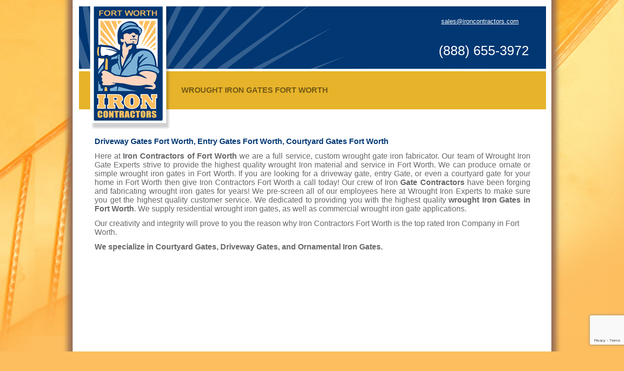

--- FILE ---
content_type: text/html; charset=utf-8
request_url: http://www.fortworthiron.com/pages/iron-gates
body_size: 12835
content:

<!DOCTYPE html PUBLIC "-//W3C//DTD XHTML 1.0 Transitional//EN" "http://www.w3.org/TR/xhtml1/DTD/xhtml1-transitional.dtd">
<html xmlns="http://www.w3.org/1999/xhtml">
<head><link href="../App_Themes/Global/Global.css" type="text/css" rel="stylesheet" /><title>
	Wrought Iron Gates Fort Worth, Driveway Gates Fort Worth
</title><meta http-equiv="X-UA-Compatible" content="IE=EDGE" />
    <script src="/Scripts/jquery-1.4.2.min.js" type="text/javascript"></script>
    <script src="/Scripts/jquery.prettyPhoto.js" type="text/javascript"></script>
    <link rel="stylesheet" href="/Scripts/prettyPhoto/prettyPhoto.css" type="text/css" media="all" />
    <script type="text/javascript" charset="utf-8">
        $(document).ready(function () {$("a[rel^='prettyPhoto']").prettyPhoto({theme: 'light_rounded'});});
        var timeout = 500;var closetimer = 0;var ddmenuitem = 0;
        function jsddm_open() {jsddm_canceltimer();jsddm_close();ddmenuitem = $(this).find('ul').css('visibility', 'visible');}
        function jsddm_close(){ if (ddmenuitem) ddmenuitem.css('visibility', 'hidden'); }
        function jsddm_timer(){ closetimer = window.setTimeout(jsddm_close, timeout); }
        function jsddm_canceltimer() {if (closetimer) {window.clearTimeout(closetimer);closetimer = null;}}
        $(document).ready(function () {$('#nav > li').bind('mouseover', jsddm_open);$('#nav > li').bind('mouseout', jsddm_timer)});
        document.onclick = jsddm_close;
    </script>
    <style type="text/css">.txtWatermark{font-size: 11px;font-weight: bold;padding-left: 2px;color: Silver;}ul#nav{margin: 0px;padding: 0px;}ul#nav li{float: left;list-style: none;}#nav li ul{margin: 0;padding: 0;position: absolute;visibility: hidden;}#nav li ul li{float: none;display: block;text-align: left;}#nav li ul li a{width: auto;}.topMenu{width: 100% !important;}</style>
    <!-- Global site tag (gtag.js) - Google Analytics -->

<script async src="https://www.googletagmanager.com/gtag/js?id=UA-153776306-1"></script>

<script>

  window.dataLayer = window.dataLayer || [];

  function gtag(){dataLayer.push(arguments);}

  gtag('js', new Date());

  gtag('config', 'UA-153776306-1');

</script>

<!-- Facebook Pixel Code -->

<script>

!function(f,b,e,v,n,t,s)

{if(f.fbq)return;n=f.fbq=function(){n.callMethod?

n.callMethod.apply(n,arguments):n.queue.push(arguments)};

if(!f._fbq)f._fbq=n;n.push=n;n.loaded=!0;n.version='2.0';

n.queue=[];t=b.createElement(e);t.async=!0;

t.src=v;s=b.getElementsByTagName(e)[0];

s.parentNode.insertBefore(t,s)}(window, document,'script',

'https://connect.facebook.net/en_US/fbevents.js');

fbq('init', '850243299032896');

fbq('track', 'PageView');

</script>

<noscript><img height="1" width="1" style="display:none"

src="https://www.facebook.com/tr?id=850243299032896&ev=PageView&noscript=1"

/></noscript>

<!-- End Facebook Pixel Code -->
<script type="text/javascript">
var po_host=(("https:"==document.location.protocol)?"https://":"http://");
document.write(unescape("%3Cscript src='"+po_host+"leads.leadsmartinc.com/js/embed/embed.js?apikey=eccf565586cda416df8b89f66df641fee9a1bcb8&affiliate_source=benpaul&buttons=btn-primary' type='text/javascript'%3E%3C/script%3E"));
</script>
<script src='/Scripts/BizPro.js' type='text/javascript'></script><link rel='stylesheet' href='/Scripts/fontello/css/fontello.css'/><link rel='stylesheet' href='/Scripts/fontello/css/animation.css'/>
<style type="text/css">ul#nav li{display: inline;list-style: none;}#nav li ul{z-index:510;}body {	padding:0px;	margin:0px;	background:url(../../UserFiles/bg.jpg) top center no-repeat #fdbe5f;	text-align:center;	font-family:Arial, Helvetica, sans-serif;	font-size:12px;	line-height: 150%;	color:#666;}a {	color:#003773;}a:hover {	color:#e2c09e;}.clearDiv {	height:0px;	clear:both;}h1 {	background: #e7b32a;	color:#735915;	font-size:26px;	text-transform:uppercase;	padding: 19px 23px;	margin:11px 0;}h2 {	color:#003773;	font-size:14px;	padding: 7px 0px 0px 0;	margin:0px 0px;}.phoneNumContainer {	float:right;	border:0px solid #fff;	text-align:left;	padding: 22px 35px 0 0;}.emailAddress {	padding: 0px 0px 15px 30px;	color: #fff;	font-size:13px;	background:url(../../UserFiles/bg_email.png) no-repeat;}.emailAddress a, .emailAddress a:link, .emailAddress a:visited {	color: #fff;}.phoneNum {	padding: 0px 0px 0 25px;	color: #fff;	font-size:27px;}.contentContainer {	padding: 130px 32px 32px 32px;}.contentContainer h1 {	position:absolute;	margin-left: -32px;	top:135px;	width:725px;	padding-top:30px;	padding-bottom:30px;	padding-left:210px;	z-index:1;}.tableMain {	background:#fff;	width:958px;	border-top: 13px solid #fff;	border-bottom: 13px solid #fff;	border-left: 13px solid #fff;	border-right: 11px solid #fff;	text-align:left;	margin:0px auto;	-moz-box-shadow:    0px 0px 10px 10px #966e56;	-webkit-box-shadow: 0px 0px 10px 10px #966e56;	box-shadow:         0px 0px 10px 10px #966e56;}.topMenu {	height:131px;	background:url(../../UserFiles/bg_top.jpg) no-repeat #fff;	}ul#nav {	border:0px solid #c00;	float:left;	margin:0px;	text-transform:uppercase;	padding:25px 0px 0 200px;	list-style:none;	font-weight:bold;	color:#fff;}ul#nav li {	list-style:none;	margin:0px;	padding: 4px 12px;	float:left;	cursor:pointer;}ul#nav a, ul#nav a:link, ul#nav a:visited {	color:#fff;	text-decoration:none;	font-size:12x;}ul#nav a:hover {	color:#e7b32a;}.logo {	float:left;	position:absolute;	z-index:1000;	top:13px;	margin-left:22px;}.heroImage {	padding: 0px 0 0 0;	float:left;}.heroImage h1 {	}.homeContent {	float:left;	width:949px;	padding: 0px 0px 0px 9px;	background:url(../../UserFiles/bg_homeContent.jpg);}.homeContent h1 {	color:#705107;	font-family:&quot;Times New Roman&quot;, Times, serif;	font-size:38px;	line-height:100%;	font-weight:normal;	margin:0px;	padding: 0 0 0px 0;}.homeContent h2 {	padding: 5px 0 0px 0;}.homeContent p {	margin:0px;	padding: 2px 0 7px 0;}.home4ColA {	float:left;	border:0px solid #000;	width:203px;	padding: 0px 18px 16px 16px;}.home4ColB {	float:right;	border:0px solid #000;	width:220px;	padding: 0px 0 16px 0px;}.home4ColB h2 {	background: url(../../UserFiles/arrow.jpg) 0 28px no-repeat #003773;	color:#fff;	font-size:14px;	padding: 31px 20px 31px 20px;	margin-bottom:6px;	text-transform:uppercase;}.rating {	float:right;}.rating a {	float:left;	padding: 0px 4px 0 0;}.rating img {	float:left;	margin: 1px 0 0 0;}.searchContainer {	background:#e59327;	padding: 0 0 30px 0;}.searchContainer h2 {	background:none;	text-transform:none;	font-size:22px;	font-weight:normal;	padding: 25px 0 0 20px;}.searchContainer input {	background:url(../../UserFiles/bg_search.jpg) no-repeat;	padding: 5px 10px;	margin:4px 0 12px 15px;	width:173px;	color:#7b7b7b;	font-style:italic;	font-size:22px;	border:0px;}a.searchBtn {	float:right;	padding: 0 10px 0 0;}.footer {	background:url(../../UserFiles/footer.jpg) no-repeat ;	padding: 0px 0 35px 0;	font-size:12px;	line-height:110%;;	color:#887a68;}.footer ul {	list-style:none;	margin: 0;	width:690px;	padding: 37px 0 0 16px;}.footer ul li {	list-style:none;	margin:0px;	padding: 0px 12px;	float:left;	border-right:1px solid #887a68;}.footer a, .footer a:link, .footer a:visited {	color:#887a68;	text-decoration:none;}.footer a:hover {	color:#9e7001;	text-decoration:underline;}.footer ul li.noBorder {	border:0px;}.copyright {	float:right;	padding-right:16px;}ul#nav li:hover{}.BlogTitle{color: #0000CC;font-family: Arial;font-size: 18px;}.BlogListTitle{color: #0000CC;font-family: Arial;font-size: 20px;}body{}.GlobalTextBox{border-bottom-width: 1px;border-spacing: 3px;border-left-width: 1px;border-right-width: 1px;border-top-width: 1px;border-color: #333333;border-style: Solid;}.GlobalDropDownList{border-bottom-width: 1px;border-spacing: 3px;border-left-width: 1px;border-right-width: 1px;border-top-width: 1px;border-color: #333333;border-style: Solid;}</style><link type="text/css" rel="stylesheet" href="/WebResource.axd?d=zzJu1a3RAAPKNqKHiQGpc8v43PO648mk0pRSdwdn4F9MlOXcakWraArjBzrgffO0ftt5AE81GNIYrlDDo-tUjQTumOrEvbvHxgobjTrgLG1mOG19BUGNYxVIpwPpTdnmOopimC3ksgVEmH-DPD87RQryrxEyxR-BxbLoujRMEVluyU-TVx9AdpBvaWqJDM2N0&amp;t=635560253398901420"></link><meta name="description" content="Wrought Iron Gates Fort Worth, Driveway Gates Fort Worth, Entry Gates Fort Worth, Courtyard Gates Fort Worth" /><meta name="keywords" content="Wrought Iron Gates Fort Worth, Driveway Gates Fort Worth" /></head>
<body id="pageBody">
    <form method="post" action="./iron-gates" id="form1" onsubmit="return IsFormValid();">
<div class="aspNetHidden">
<input type="hidden" name="__EVENTTARGET" id="__EVENTTARGET" value="" />
<input type="hidden" name="__EVENTARGUMENT" id="__EVENTARGUMENT" value="" />
<input type="hidden" name="__VIEWSTATE" id="__VIEWSTATE" value="/[base64]/[base64]/[base64]" />
</div>

<script type="text/javascript">
//<![CDATA[
var theForm = document.forms['form1'];
if (!theForm) {
    theForm = document.form1;
}
function __doPostBack(eventTarget, eventArgument) {
    if (!theForm.onsubmit || (theForm.onsubmit() != false)) {
        theForm.__EVENTTARGET.value = eventTarget;
        theForm.__EVENTARGUMENT.value = eventArgument;
        theForm.submit();
    }
}
//]]>
</script>


<script src="/WebResource.axd?d=rKu2y43p8sm20VPP8IFYtVuJXhqaf-e0OMG7wrwqlH5YWRk0MG7kbF0sQ--qf80eW7aHVPKATYF5QSd0W3cdho35z9BlRIco65mMLsqOvdc1&amp;t=637814365746327080" type="text/javascript"></script>


<script src="/ScriptResource.axd?d=X4d9dfovf321d4JPGlqyIq2kXoGiBOhkCGoaxjlIuCINcIQXNI13MxWbHf9PrnSXJPf_jAh8OcZnLPhN6zzy-XUcOc1jkYv-EqSRy_hxhtyo_KIpef2SlYVICOeHf4PH0&amp;t=27117261" type="text/javascript"></script>
<script src="/ScriptResource.axd?d=CbAIQL_mae5BdXXqjrPm5MbzYKxvSq6bNrnYsIFofwQui8pNkcuxsQEf-9QRgMOmO_gZHw0bIL5ijhA8tcBra_3iRNcIV1t8fx9fjsPkH7F2ngpCCxuYS7LcQ--ZmCQaXCyV3Qaxm77wexNVc0tJYg2&amp;t=27117261" type="text/javascript"></script>
<div class="aspNetHidden">

	<input type="hidden" name="__VIEWSTATEGENERATOR" id="__VIEWSTATEGENERATOR" value="3989C74E" />
</div>
    <script type="text/javascript">
//<![CDATA[
Sys.WebForms.PageRequestManager._initialize('ctl00$ScriptManager1', 'form1', [], [], [], 90, 'ctl00');
//]]>
</script>

    <div id="DynamicUpdateProgress1" style="display:none;">
	<div class='DynamicUpdateProgressOverlay' id='divDynamicUpdateProgress'>Please wait...<br /><img src='/WebResource.axd?d=NphgDdbkC17gHbBzH6Uhg5WCIj-bZh2LV7vNFf-vzvFS0U6768UT_f6e1OMM4fz-R9xSP3YJ7fX-ZgbY0nUH_4H7TXIaukMGbO0biVVFpVdXz0Q-IQlxITSbjiPERPZJ3Z8FRrDuooZL9EooDUb21hyqSk_SiWpRxsNeigA9ctTqL2YZvkUDokrFs3iCMhqJ0&amp;t=635560253398901420' style='margin-top: 7px;' alt='' /></div>
</div>
    <div class="tableMain"><div class="phoneNumContainer"><div class="emailAddress"><a href="mailto: sales@ironcontractors.com">sales@ironcontractors.com</a></div><div class="phoneNum"><p><span style="font-weight: 400;">(888) 655-3972</span></p></div></div><div class="topMenu"><div class="logo"><a href="#"><img style="border: 0px;" title="Iron Contractors" src="../UserFiles/logo_fortworth.png" alt="Wrought Iron Contractors" /></a></div><ul class="menu" id="nav"><li id="menuTop_liMenuItem_0" pageID="480bac9e-9158-4fc0-b213-553dd2ff8d25"><a href="../">Home</a></li><li id="menuTop_liMenuItem_1" pageID="5ebddbb0-b62d-4418-af94-696c646ac357"><a href="about-us">About Us</a></li><li id="menuTop_liMenuItem_2" pageID="ccce87be-420d-4efe-bdb2-e2713dd75b7b"><a href="../gallery">Gallery</a></li><li id="menuTop_liMenuItem_3" pageID="a66c512c-b647-4f83-ab53-aedd533f05eb"><a href="../blog">Blog</a></li><li id="menuTop_liMenuItem_4" pageID="969b4294-94a8-409a-bced-14d7f469f62b"><a href="iron-railings">Railings</a></li><li id="menuTop_liMenuItem_5" pageID="eaa73076-9edd-42ff-acae-1dd09a87cd7a"><a href="iron-repair">Repair</a></li><li id="menuTop_liMenuItem_6" pageID="65587927-e20c-488f-941d-50770111243d"><a href="iron-gates">Gates</a></li><li id="menuTop_liMenuItem_7" pageID="74619a06-531a-4600-b408-73de9fb2991d"><a href="iron-fence">Fence</a></li><li id="menuTop_liMenuItem_8" pageID="3106864d-c52d-4fb9-9616-3372ff6d413b" style="border-right:none;"><a href="../contact">Contact</a></li></ul></div><div class="contentContainer">
    
    <h1><span style="font-size: 16px;">Wrought Iron Gates Fort Worth</span></h1><h2><span style="font-size: 16px;">Driveway Gates Fort Worth, Entry Gates Fort Worth, Courtyard Gates Fort Worth</span></h2><p style="text-align: justify;"><span style="font-size: 16px;">Here at&nbsp;<strong>Iron Contractors of Fort Worth</strong>&nbsp;we are a full service, custom wrought gate iron fabricator. Our team of Wrought Iron Gate Experts strive to provide the highest quality wrought Iron material and service in Fort Worth. We can produce ornate or simple wrought iron gates in Fort Worth. If you are looking for a driveway gate, entry Gate, or even a courtyard gate for your home in Fort Worth then give&nbsp;Iron Contractors Fort Worth&nbsp;a call today! Our crew of Iron <strong>Gate Contractors</strong> have been forging and fabricating wrought iron gates for years! We pre-screen all of our employees here at Wrought Iron Experts to make sure you get the highest quality customer service. We dedicated to providing you with the highest quality <strong>wrought Iron Gates in Fort Worth</strong>. We supply residential wrought iron gates, as well as commercial wrought iron gate applications.</span></p><p><span style="font-size: 16px;">Our creativity and integrity will prove to you the reason why Iron Contractors Fort Worth is the top rated Iron Company in Fort Worth.</span></p><p><strong><span style="font-size: 16px;">We specialize in Courtyard Gates, Driveway Gates, and Ornamental Iron Gates.</span></strong></p><p><iframe width="600" height="545" src="//leads.leadsmartinc.com/?api_key=eccf565586cda416df8b89f66df641fee9a1bcb8&amp;affiliate_source=benpaul&amp;funnel=4&amp;category=&amp;step=1&amp;buttons=btn-primary" frameborder="0"></iframe></p>
    
</div><div class="clearDiv">&nbsp;</div><div class="footer">
                        <a id="menuFooter_linkLeft_0" class="GlobalFooterNav" href="about-us">About Us</a><span class='FooterDividerCSSClass'> | </span>
                        <a id="menuFooter_linkLeft_1" class="GlobalFooterNav" href="iron-railings">Railings</a><span class='FooterDividerCSSClass'> | </span>
                        <a id="menuFooter_linkLeft_2" class="GlobalFooterNav" href="iron-repair">Repair</a><span class='FooterDividerCSSClass'> | </span>
                        <a id="menuFooter_linkLeft_3" class="GlobalFooterNav" href="iron-gates">Gates</a><span class='FooterDividerCSSClass'> | </span>
                        <a id="menuFooter_linkLeft_4" class="GlobalFooterNav" href="iron-fence">Fence</a><span class='FooterDividerCSSClass'> | </span>
                        <a id="menuFooter_linkLeft_5" class="GlobalFooterNav" href="../contact">Contact</a><table border="0" cellpadding="0" cellspacing="0" width="95%" style="border-collapse: collapse; table-layout: fixed; width: 100%; box-sizing: border-box; border-radius: 0px !important; border-spacing: 0px; font-variant-ligatures: normal; font-variant-caps: normal; orphans: 2; text-align: start; widows: 2; -webkit-text-stroke-width: 0px; text-decoration-thickness: initial; text-decoration-style: initial; text-decoration-color: initial;"><tbody><tr height="21" style="height: 16.0pt; box-sizing: border-box; border-radius: 0px !important;"><td height="21" class="xl65" width="196" style="height: 16.0pt; width: 147pt; box-sizing: border-box; border-radius: 0px !important; display: table-cell !important;"><a href="http://www.albuquerqueiron.com/" target="_blank" title="Albuquerque iron" rel="noopener" style="box-sizing: border-box; border-radius: 0px !important; outline: 0px !important;">albuquerqueiron.com</a></td><td class="xl65" width="195" style="width: 146pt;"><a href="http://www.elkgrovegate.com/" target="_blank" title="elkgrove gate" rel="noopener" style="box-sizing: border-box; border-radius: 0px !important; outline: 0px !important;">elkgrovegate.com</a></td><td class="xl65" width="188" style="width: 141pt;"><a href="http://www.ironfencesandiego.com/" target="_blank" title="ironfence sandiego" rel="noopener" style="box-sizing: border-box; border-radius: 0px !important; outline: 0px !important;">ironfencesandiego.com</a></td><td class="xl65" width="187" style="width: 140pt;"><a href="http://www.minneapolisiron.com/" target="_blank" title="minneapolis iron" rel="noopener" style="box-sizing: border-box; border-radius: 0px !important; outline: 0px !important;">minneapolisiron.com</a></td><td class="xl65" width="220" style="width: 165pt;"><a href="http://www.sanjoseiron.com/" target="_blank" title="sanjose iron" rel="noopener" style="box-sizing: border-box; border-radius: 0px !important; outline: 0px !important;">sanjoseiron.com</a></td></tr><tr height="21" style="height: 16.0pt; box-sizing: border-box; border-radius: 0px !important;"><td height="21" class="xl65" style="height: 16.0pt; box-sizing: border-box; border-radius: 0px !important; display: table-cell !important;"><a href="http://www.anaheimiron.com/" target="_blank" title="anaheim iron" rel="noopener" style="box-sizing: border-box; border-radius: 0px !important; outline: 0px !important;">anaheimiron.com</a></td><td class="xl65"><a href="http://www.elpasoiron.com/" target="_blank" title="elpaso iron" rel="noopener" style="box-sizing: border-box; border-radius: 0px !important; outline: 0px !important;">elpasoiron.com</a></td><td class="xl65"><a href="http://www.ironidaho.com/" target="_blank" title="iron idaho" rel="noopener" style="box-sizing: border-box; border-radius: 0px !important; outline: 0px !important;">ironidaho.com</a></td><td class="xl65"><a href="http://www.mississippiiron.com/" target="_blank" title="mississippi iron" rel="noopener" style="box-sizing: border-box; border-radius: 0px !important; outline: 0px !important;">mississippiiron.com</a></td><td class="xl65"><a href="http://www.sanmateogates.com/" target="_blank" title="sanmateo gates" rel="noopener" style="box-sizing: border-box; border-radius: 0px !important; outline: 0px !important;">sanmateogates.com</a></td></tr><tr height="21" style="height: 16.0pt; box-sizing: border-box; border-radius: 0px !important;"><td height="21" class="xl65" style="height: 16.0pt; box-sizing: border-box; border-radius: 0px !important; display: table-cell !important;"><a href="http://www.arkansasiron.com/" target="_blank" title="arkansas iron" rel="noopener" style="box-sizing: border-box; border-radius: 0px !important; outline: 0px !important;">arkansasiron.com</a></td><td class="xl65"><a href="http://www.escondidoiron.com/" target="_blank" title="escondido iron" rel="noopener" style="box-sizing: border-box; border-radius: 0px !important; outline: 0px !important;">escondidoiron.com</a></td><td class="xl65"><a href="http://www.ironlosangeles.com/" target="_blank" title="iron losangeles" rel="noopener" style="box-sizing: border-box; border-radius: 0px !important; outline: 0px !important;">ironlosangeles.com</a></td><td class="xl65"><a href="http://www.nashvilleiron.com/" target="_blank" title="nashville iron" rel="noopener" style="box-sizing: border-box; border-radius: 0px !important; outline: 0px !important;">nashvilleiron.com</a></td><td class="xl65"><a href="http://www.sanmateoiron.com/" target="_blank" title="sanmateo iron" rel="noopener" style="box-sizing: border-box; border-radius: 0px !important; outline: 0px !important;">sanmateoiron.com</a></td></tr><tr height="21" style="height: 16.0pt; box-sizing: border-box; border-radius: 0px !important;"><td height="21" class="xl65" style="height: 16.0pt; box-sizing: border-box; border-radius: 0px !important; display: table-cell !important;"><a href="http://www.arlingtoniron.com/" target="_blank" title="arlington iron" rel="noopener" style="box-sizing: border-box; border-radius: 0px !important; outline: 0px !important;">arlingtoniron.com</a></td><td class="xl65"><a href="http://www.fencestockton.com/" target="_blank" title="fence stockton" rel="noopener" style="box-sizing: border-box; border-radius: 0px !important; outline: 0px !important;">fencestockton.com</a></td><td class="xl65"><a href="http://www.ironnewyork.com/" target="_blank" title="iron newyork" rel="noopener" style="box-sizing: border-box; border-radius: 0px !important; outline: 0px !important;">ironnewyork.com</a></td><td class="xl65"><a href="http://www.nebraskairon.com/" target="_blank" title="nebraska iron" rel="noopener" style="box-sizing: border-box; border-radius: 0px !important; outline: 0px !important;">nebraskairon.com</a></td><td class="xl65"><a href="http://www.santamonicairon.com/" target="_blank" title="santamonica iron" rel="noopener" style="box-sizing: border-box; border-radius: 0px !important; outline: 0px !important;">santamonicairon.com</a></td></tr><tr height="21" style="height: 16.0pt; box-sizing: border-box; border-radius: 0px !important;"><td height="21" class="xl65" style="height: 16.0pt; box-sizing: border-box; border-radius: 0px !important; display: table-cell !important;"><a href="http://www.atlantairon.com/" target="_blank" title="Atlanta iron" rel="noopener" style="box-sizing: border-box; border-radius: 0px !important; outline: 0px !important;">atlantairon.com</a></td><td class="xl65"><a href="../" target="_blank" title="fortworth iron" rel="noopener" style="box-sizing: border-box; border-radius: 0px !important; outline: 0px !important;">fortworthiron.com</a></td><td class="xl65"><a href="http://www.ironrailingsacramento.com/" target="_blank" title="ironrailing sacramento" rel="noopener" style="box-sizing: border-box; border-radius: 0px !important; outline: 0px !important;">ironrailingsacramento.com</a></td><td class="xl65"><a href="http://www.newmexicoiron.com/" target="_blank" title="newmexico iron " rel="noopener" style="box-sizing: border-box; border-radius: 0px !important; outline: 0px !important;">newmexicoiron.com</a></td><td class="xl65"><a href="http://www.southcarolinairon.com/" target="_blank" title="southcarolina iron" rel="noopener" style="box-sizing: border-box; border-radius: 0px !important; outline: 0px !important;">southcarolinairon.com</a></td></tr><tr height="21" style="height: 16.0pt; box-sizing: border-box; border-radius: 0px !important;"><td height="21" class="xl65" style="height: 16.0pt; box-sizing: border-box; border-radius: 0px !important; display: table-cell !important;"><a href="http://www.bakersfieldiron.com/" target="_blank" title="bakersfield iron" rel="noopener" style="box-sizing: border-box; border-radius: 0px !important; outline: 0px !important;">bakersfieldiron.com</a></td><td class="xl65"><a href="http://www.honoluluiron.com/" target="_blank" title="honolulu iron" rel="noopener" style="box-sizing: border-box; border-radius: 0px !important; outline: 0px !important;">honoluluiron.com</a></td><td class="xl65"><a href="http://www.ironsacramento.com/" target="_blank" title="iron sacramento" rel="noopener" style="box-sizing: border-box; border-radius: 0px !important; outline: 0px !important;">ironsacramento.com</a></td><td class="xl65"><a href="http://www.northcarolinairon.com/" target="_blank" title="northcarolina iron" rel="noopener" style="box-sizing: border-box; border-radius: 0px !important; outline: 0px !important;">northcarolinairon.com</a></td><td class="xl65"><a href="http://www.southdakotairon.com/" target="_blank" title="southdakota iron" rel="noopener" style="box-sizing: border-box; border-radius: 0px !important; outline: 0px !important;">southdakotairon.com</a></td></tr><tr height="21" style="height: 16.0pt; box-sizing: border-box; border-radius: 0px !important;"><td height="21" class="xl65" style="height: 16.0pt; box-sizing: border-box; border-radius: 0px !important; display: table-cell !important;"><a href="http://www.baltimoreiron.com/" target="_blank" title="baltimore iron" rel="noopener" style="box-sizing: border-box; border-radius: 0px !important; outline: 0px !important;">baltimoreiron.com</a></td><td class="xl65"><a href="http://www.indianapolisiron.com/" target="_blank" title="indianapolis iron" rel="noopener" style="box-sizing: border-box; border-radius: 0px !important; outline: 0px !important;">indianapolisiron.com</a></td><td class="xl65"><a href="http://www.ironsanfrancisco.com/" target="_blank" title="iron sanfrancisco" rel="noopener" style="box-sizing: border-box; border-radius: 0px !important; outline: 0px !important;">ironsanfrancisco.com</a></td><td class="xl65"><a href="http://www.oaklandiron.com/" target="_blank" title="oakland iron" rel="noopener" style="box-sizing: border-box; border-radius: 0px !important; outline: 0px !important;">oaklandiron.com</a></td><td class="xl65"><a href="http://www.tennesseeiron.com/" target="_blank" title="tennessee iron" rel="noopener" style="box-sizing: border-box; border-radius: 0px !important; outline: 0px !important;">tennesseeiron.com</a></td></tr><tr height="21" style="height: 16.0pt; box-sizing: border-box; border-radius: 0px !important;"><td height="21" class="xl65" style="height: 16.0pt; box-sizing: border-box; border-radius: 0px !important; display: table-cell !important;"><a href="http://www.bayareairon.com/" target="_blank" title="bayarea iron" rel="noopener" style="box-sizing: border-box; border-radius: 0px !important; outline: 0px !important;">bayareairon.com</a></td><td class="xl65"><a href="http://www.iowairon.com/" target="_blank" title="iowa iron" rel="noopener" style="box-sizing: border-box; border-radius: 0px !important; outline: 0px !important;">iowairon.com</a></td><td class="xl65"><a href="http://www.ironseattle.com/" target="_blank" title="iron seattle" rel="noopener" style="box-sizing: border-box; border-radius: 0px !important; outline: 0px !important;">ironseattle.com</a></td><td class="xl65"><a href="http://www.ohioiron.com/" target="_blank" title="ohio iron" rel="noopener" style="box-sizing: border-box; border-radius: 0px !important; outline: 0px !important;">ohioiron.com</a></td><td class="xl65"><a href="http://www.tulsairon.com/" target="_blank" title="tulsa iron" rel="noopener" style="box-sizing: border-box; border-radius: 0px !important; outline: 0px !important;">tulsairon.com</a></td></tr><tr height="21" style="height: 16.0pt; box-sizing: border-box; border-radius: 0px !important;"><td height="21" class="xl65" style="height: 16.0pt; box-sizing: border-box; border-radius: 0px !important; display: table-cell !important;"><a href="http://www.bayareairongates.com/" target="_blank" title="bayarea irongates" rel="noopener" style="box-sizing: border-box; border-radius: 0px !important; outline: 0px !important;">bayareairongates.com</a></td><td class="xl65"><a href="http://www.ironberkeley.com/" target="_blank" title="iron berkeley" rel="noopener" style="box-sizing: border-box; border-radius: 0px !important; outline: 0px !important;">ironberkeley.com</a></td><td class="xl65"><a href="http://www.ironstockton.com/" target="_blank" title="iron stockton" rel="noopener" style="box-sizing: border-box; border-radius: 0px !important; outline: 0px !important;">ironstockton.com</a></td><td class="xl65"><a href="http://www.oklahomairon.com/" target="_blank" title="oklahoma iron" rel="noopener" style="box-sizing: border-box; border-radius: 0px !important; outline: 0px !important;">oklahomairon.com</a></td><td class="xl65"><a href="http://www.utahiron.com/" target="_blank" title="utah iron" rel="noopener" style="box-sizing: border-box; border-radius: 0px !important; outline: 0px !important;">utahiron.com</a></td></tr><tr height="21" style="height: 16.0pt; box-sizing: border-box; border-radius: 0px !important;"><td height="21" class="xl65" style="height: 16.0pt; box-sizing: border-box; border-radius: 0px !important; display: table-cell !important;"><a href="http://www.berkeleyiron.com/" target="_blank" title="berkeley iron" rel="noopener" style="box-sizing: border-box; border-radius: 0px !important; outline: 0px !important;">berkeleyiron.com</a></td><td class="xl65"><a href="http://www.ironboston.com/" target="_blank" title="iron boston" rel="noopener" style="box-sizing: border-box; border-radius: 0px !important; outline: 0px !important;">ironboston.com</a></td><td class="xl65"><a href="http://www.ironvacaville.com/" target="_blank" title="iron vacaville" rel="noopener" style="box-sizing: border-box; border-radius: 0px !important; outline: 0px !important;">ironvacaville.com</a></td><td class="xl65"><a href="http://www.omahairon.com/" target="_blank" title="omaha iron" rel="noopener" style="box-sizing: border-box; border-radius: 0px !important; outline: 0px !important;">omahairon.com</a></td><td class="xl65"><a href="http://www.walnutcreekiron.com/" target="_blank" title="walnutcreek iron" rel="noopener" style="box-sizing: border-box; border-radius: 0px !important; outline: 0px !important;">walnutcreekiron.com</a></td></tr><tr height="21" style="height: 16.0pt; box-sizing: border-box; border-radius: 0px !important;"><td height="21" class="xl65" style="height: 16.0pt; box-sizing: border-box; border-radius: 0px !important; display: table-cell !important;"><a href="../" target="_blank" title="beverlyhills iron" rel="noopener" style="box-sizing: border-box; border-radius: 0px !important; outline: 0px !important;">beverlyhillsiron.com</a></td><td class="xl65"><a href="http://www.ironcontractors.com/" target="_blank" title="iron contractors" rel="noopener" style="box-sizing: border-box; border-radius: 0px !important; outline: 0px !important;">ironcontractors.com</a></td><td class="xl65"><a href="http://www.kansasiron.com/" target="_blank" title="kansas iron" rel="noopener" style="box-sizing: border-box; border-radius: 0px !important; outline: 0px !important;">kansasiron.com</a></td><td class="xl65"><a href="http://www.pennsylvaniairon.com/" target="_blank" title="pennsylvania iron" rel="noopener" style="box-sizing: border-box; border-radius: 0px !important; outline: 0px !important;">pennsylvaniairon.com</a></td><td class="xl65"><a href="http://www.westvirginiairon.com/" target="_blank" title="westvirginia iron" rel="noopener" style="box-sizing: border-box; border-radius: 0px !important; outline: 0px !important;">westvirginiairon.com</a></td></tr><tr height="21" style="height: 16.0pt; box-sizing: border-box; border-radius: 0px !important;"><td height="21" class="xl65" style="height: 16.0pt; box-sizing: border-box; border-radius: 0px !important; display: table-cell !important;"><a href="http://www.boulderiron.com/" target="_blank" title="boulder iron" rel="noopener" style="box-sizing: border-box; border-radius: 0px !important; outline: 0px !important;">boulderiron.com</a></td><td class="xl65"><a href="http://www.irondallas.com/" target="_blank" title="iron dallas" rel="noopener" style="box-sizing: border-box; border-radius: 0px !important; outline: 0px !important;">irondallas.com</a></td><td class="xl65"><a href="http://www.kentuckyiron.com/" target="_blank" title="kentucky iron" rel="noopener" style="box-sizing: border-box; border-radius: 0px !important; outline: 0px !important;">kentuckyiron.com</a></td><td class="xl65"><a href="http://www.philadelphiairon.com/" target="_blank" title="philadelphia iron" rel="noopener" style="box-sizing: border-box; border-radius: 0px !important; outline: 0px !important;">philadelphiairon.com</a></td><td class="xl65"><a href="http://www.woodfencingsacramento.com/" target="_blank" title="woodfencing sacramento" rel="noopener" style="box-sizing: border-box; border-radius: 0px !important; outline: 0px !important;">woodfencingsacramento.com</a></td></tr><tr height="21" style="height: 16.0pt; box-sizing: border-box; border-radius: 0px !important;"><td height="21" class="xl65" style="height: 16.0pt; box-sizing: border-box; border-radius: 0px !important; display: table-cell !important;"><a href="http://www.carlsbadiron.com/" target="_blank" title="carlsbad iron" rel="noopener" style="box-sizing: border-box; border-radius: 0px !important; outline: 0px !important;">carlsbadiron.com</a></td><td class="xl65"><a href="http://www.irondenver.com/" target="_blank" title="iron denver" rel="noopener" style="box-sizing: border-box; border-radius: 0px !important; outline: 0px !important;">irondenver.com</a></td><td class="xl65"><a href="http://www.longbeachiron.com/" target="_blank" title="longbeach iron" rel="noopener" style="box-sizing: border-box; border-radius: 0px !important; outline: 0px !important;">longbeachiron.com</a></td><td class="xl65"><a href="http://www.renoiron.com/" target="_blank" title="reno iron" rel="noopener" style="box-sizing: border-box; border-radius: 0px !important; outline: 0px !important;">renoiron.com</a></td><td class="xl65"><a href="http://www.wroughtironcontractor.com/" target="_blank" title="wrought ironcontractor" rel="noopener" style="box-sizing: border-box; border-radius: 0px !important; outline: 0px !important;">wroughtironcontractor.com</a></td></tr><tr height="21" style="height: 16.0pt; box-sizing: border-box; border-radius: 0px !important;"><td height="21" class="xl65" style="height: 16.0pt; box-sizing: border-box; border-radius: 0px !important; display: table-cell !important;"><a href="http://www.cgiindustrialandcustom.com/" target="_blank" title="cgi industrial and custom" rel="noopener" style="box-sizing: border-box; border-radius: 0px !important; outline: 0px !important;">cgiindustrialandcustom.com</a></td><td class="xl65"><a href="http://www.ironelkgrove.com/" target="_blank" title="iron elkgrove" rel="noopener" style="box-sizing: border-box; border-radius: 0px !important; outline: 0px !important;">ironelkgrove.com</a></td><td class="xl65"><a href="http://www.losangelesiron.com/" target="_blank" title="losangeles iron" rel="noopener" style="box-sizing: border-box; border-radius: 0px !important; outline: 0px !important;">losangelesiron.com</a></td><td class="xl65"><a href="http://www.rhodeislandiron.com/" target="_blank" title="rhodeisland iron" rel="noopener" style="box-sizing: border-box; border-radius: 0px !important; outline: 0px !important;">rhodeislandiron.com</a></td><td class="xl65"><a href="http://www.wroughtironexperts.com/" target="_blank" title="wrought ironexperts" rel="noopener" style="box-sizing: border-box; border-radius: 0px !important; outline: 0px !important;">wroughtironexperts.com</a></td></tr><tr height="21" style="height: 16.0pt; box-sizing: border-box; border-radius: 0px !important;"><td height="21" class="xl65" style="height: 16.0pt; box-sizing: border-box; border-radius: 0px !important; display: table-cell !important;"><a href="http://www.chainlinksacramento.com/" target="_blank" title="chainlink sacramento" rel="noopener" style="box-sizing: border-box; border-radius: 0px !important; outline: 0px !important;">chainlinksacramento.com</a></td><td class="xl65"><a href="http://www.ironfairfield.com/" target="_blank" title="iron fairfield" rel="noopener" style="box-sizing: border-box; border-radius: 0px !important; outline: 0px !important;">ironfairfield.com</a></td><td class="xl65"><a href="http://www.louisianairon.com/" target="_blank" title="louisiana iron" rel="noopener" style="box-sizing: border-box; border-radius: 0px !important; outline: 0px !important;">louisianairon.com</a></td><td class="xl65"><a href="http://www.riversideiron.com/" target="_blank" title="riverside iron" rel="noopener" style="box-sizing: border-box; border-radius: 0px !important; outline: 0px !important;">riversideiron.com</a></td><td class="xl65"><a href="http://www.wroughtironfolsom.com/" target="_blank" title="wrought ironfolsom" rel="noopener" style="box-sizing: border-box; border-radius: 0px !important; outline: 0px !important;">wroughtironfolsom.com</a></td></tr><tr height="21" style="height: 16.0pt; box-sizing: border-box; border-radius: 0px !important;"><td height="21" class="xl65" style="height: 16.0pt; box-sizing: border-box; border-radius: 0px !important; display: table-cell !important;"><a href="http://www.charlotteiron.com/" target="_blank" title="charlotte iron" rel="noopener" style="box-sizing: border-box; border-radius: 0px !important; outline: 0px !important;">charlotteiron.com</a></td><td class="xl65"><a href="http://www.ironfencesacramento.com/" target="_blank" title="ironfence sacramento" rel="noopener" style="box-sizing: border-box; border-radius: 0px !important; outline: 0px !important;">ironfencesacramento.com</a></td><td class="xl65"><a href="http://www.maineiron.com/" target="_blank" title="maine iron" rel="noopener" style="box-sizing: border-box; border-radius: 0px !important; outline: 0px !important;">maineiron.com</a></td><td class="xl65"><a href="http://www.sacramentoiron.com/" target="_blank" title="sacramento iron" rel="noopener" style="box-sizing: border-box; border-radius: 0px !important; outline: 0px !important;">sacramentoiron.com</a></td><td class="xl65"><a href="http://www.wroughtirongatessandiego.com/" target="_blank" title="wroughtirongates sandiego" rel="noopener" style="box-sizing: border-box; border-radius: 0px !important; outline: 0px !important;">wroughtirongatessandiego.com</a></td></tr><tr height="21" style="height: 16.0pt; box-sizing: border-box; border-radius: 0px !important;"><td height="21" class="xl65" style="height: 16.0pt; box-sizing: border-box; border-radius: 0px !important; display: table-cell !important;"><a href="http://www.chulavistairon.com/" target="_blank" title="chulavista iron" rel="noopener" style="box-sizing: border-box; border-radius: 0px !important; outline: 0px !important;">chulavistairon.com</a></td><td class="xl65"><a href="http://www.ironfencesandiego.com/" target="_blank" title="ironfence sandiego" rel="noopener" style="box-sizing: border-box; border-radius: 0px !important; outline: 0px !important;">ironfencesandiego.com</a></td><td class="xl65"><a href="http://www.malibuiron.com/" target="_blank" title="malibu iron" rel="noopener" style="box-sizing: border-box; border-radius: 0px !important; outline: 0px !important;">malibuiron.com</a></td><td class="xl65"><a href="http://www.sanantonioiron.com/" target="_blank" title="sanantonio iron" rel="noopener" style="box-sizing: border-box; border-radius: 0px !important; outline: 0px !important;">sanantonioiron.com</a></td><td class="xl65"><a href="http://www.wroughtironphoenix.com/" target="_blank" title="wrought ironphoenix" rel="noopener" style="box-sizing: border-box; border-radius: 0px !important; outline: 0px !important;">wroughtironphoenix.com</a></td></tr><tr height="21" style="height: 16.0pt; box-sizing: border-box; border-radius: 0px !important;"><td height="21" class="xl65" style="height: 16.0pt; box-sizing: border-box; border-radius: 0px !important; display: table-cell !important;"><a href="http://www.clevelandiron.com/" target="_blank" title="cleveland iron" rel="noopener" style="box-sizing: border-box; border-radius: 0px !important; outline: 0px !important;">clevelandiron.com</a></td><td class="xl65"><a href="http://www.ironfencingsacramento.com/" target="_blank" title="ironfencing sacramento" rel="noopener" style="box-sizing: border-box; border-radius: 0px !important; outline: 0px !important;">ironfencingsacramento.com</a></td><td class="xl65"><a href="http://www.manhattaniron.com/" target="_blank" title="manhattan iron" rel="noopener" style="box-sizing: border-box; border-radius: 0px !important; outline: 0px !important;">manhattaniron.com</a></td><td class="xl65"><a href="http://www.sandiegoiron.com/" target="_blank" title="sandiego iron " rel="noopener" style="box-sizing: border-box; border-radius: 0px !important; outline: 0px !important;">sandiegoiron.com</a></td><td class="xl65"><a href="http://www.wroughtironroseville.com/" target="_blank" title="wrought ironroseville" rel="noopener" style="box-sizing: border-box; border-radius: 0px !important; outline: 0px !important;">wroughtironroseville.com</a></td></tr><tr height="21" style="height: 16.0pt; box-sizing: border-box; border-radius: 0px !important;"><td height="21" class="xl65" style="height: 16.0pt; box-sizing: border-box; border-radius: 0px !important; display: table-cell !important;"><a href="http://www.coloradoiron.com/" target="_blank" title="colorado iron" rel="noopener" style="box-sizing: border-box; border-radius: 0px !important; outline: 0px !important;">coloradoiron.com</a></td><td class="xl65"><a href="http://www.irongatesacramento.com/" target="_blank" title="irongate sacramento" rel="noopener" style="box-sizing: border-box; border-radius: 0px !important; outline: 0px !important;">irongatesacramento.com</a></td><td class="xl65"><a href="http://www.massaschusettsiron.com/" target="_blank" title="massaschusetts iron" rel="noopener" style="box-sizing: border-box; border-radius: 0px !important; outline: 0px !important;">massaschusettsiron.com</a></td><td class="xl65"><a href="http://www.sanfranciscoiron.com/" target="_blank" title="sanfrancisco iron" rel="noopener" style="box-sizing: border-box; border-radius: 0px !important; outline: 0px !important;">sanfranciscoiron.com</a></td><td class="xl65"><a href="http://www.wroughtironsacramento.com/" target="_blank" title="wroughtiron sacramento" rel="noopener" style="box-sizing: border-box; border-radius: 0px !important; outline: 0px !important;">wroughtironsacramento.com</a></td></tr><tr height="21" style="height: 16.0pt; box-sizing: border-box; border-radius: 0px !important;"><td height="21" class="xl65" style="height: 16.0pt; box-sizing: border-box; border-radius: 0px !important; display: table-cell !important;"><a href="http://www.arlingtoniron.com/" target="_blank" title="arlington iron" rel="noopener" style="box-sizing: border-box; border-radius: 0px !important; outline: 0px !important;">arlingtoniron.com</a></td><td class="xl65"><a href="http://www.irongatessanfrancisco.com/" target="_blank" title="irongates sanfrancisco" rel="noopener" style="box-sizing: border-box; border-radius: 0px !important; outline: 0px !important;">irongatessanfrancisco.com</a></td><td class="xl65"><a href="http://www.miamiiron.com/" target="_blank" title="miami iron" rel="noopener" style="box-sizing: border-box; border-radius: 0px !important; outline: 0px !important;">miamiiron.com</a></td><td class="xl65"><a href="http://www.sanfranciscoirongates.com/" target="_blank" title="sanfrancisco irongates" rel="noopener" style="box-sizing: border-box; border-radius: 0px !important; outline: 0px !important;">sanfranciscoirongates.com</a></td><td class="xl65"><a href="http://www.wyomingiron.com/" target="_blank" title="wyoming iron" rel="noopener" style="box-sizing: border-box; border-radius: 0px !important; outline: 0px !important;">wyomingiron.com</a></td></tr></tbody></table><div class="copyright">Copyright &copy; 2021 - <a title="Iron Fence Sacramento, CA" href="http://linmoorefencing.com" target="_blank">Iron Fence</a> |&nbsp;<a title="Iron Fence, Gate, and Railing Contractors" href="http://ironcontractors.com" target="_blank">Iron Contractors</a></div></div></div><p>&nbsp;</p><h4 style="text-align: center;">Serving Wrought Iron Gates, Iron Railings, Iron Fence:</h4><p style="text-align: center;"><strong>Bedford, Benbrook, Forest Hill, Lake Worth , Pantego, Kennedale, Rendon, Haltom City, Euless, Weatherford, Grapevine, Burleson, Alarado, Cleburn</strong></p>
    
<script language="JavaScript" type="text/javascript" src="/WebResource.axd?d=iQ9RDkUu0KaBYg9Sr9sAY-XZPEsb2BFRCvhEkcqnfzST2Jn3TfaNogtTvAf_iBAeCzg0ZN6lQM0fT7tmI8HcBW75RD0mi0JkYriMnwcIISqlzxlooStGO4bg8BAiAZIDWdgm1dZr70wp13m9c8zsuoDg0cEoj-iUZGIk0M9swlsfWiG4-ZTk52Mt0pOholla0&amp;t=635560253398901420"></script>
<script type="text/javascript">
//<![CDATA[
Sys.Application.add_init(function() {
    $create(Sys.UI._UpdateProgress, {"associatedUpdatePanelId":null,"displayAfter":500,"dynamicLayout":true}, null, null, $get("DynamicUpdateProgress1"));
});
//]]>
</script>
</form>
<script src='https://www.google.com/recaptcha/api.js?render=6Lf4pIEbAAAAACez6c55BkKK2JAyWg056wZ_UTgH'></script></body>
</html>


--- FILE ---
content_type: text/html; charset=utf-8
request_url: https://www.google.com/recaptcha/api2/anchor?ar=1&k=6Lf4pIEbAAAAACez6c55BkKK2JAyWg056wZ_UTgH&co=aHR0cDovL3d3dy5mb3J0d29ydGhpcm9uLmNvbTo4MA..&hl=en&v=N67nZn4AqZkNcbeMu4prBgzg&size=invisible&anchor-ms=20000&execute-ms=30000&cb=otpl1rqbww68
body_size: 48607
content:
<!DOCTYPE HTML><html dir="ltr" lang="en"><head><meta http-equiv="Content-Type" content="text/html; charset=UTF-8">
<meta http-equiv="X-UA-Compatible" content="IE=edge">
<title>reCAPTCHA</title>
<style type="text/css">
/* cyrillic-ext */
@font-face {
  font-family: 'Roboto';
  font-style: normal;
  font-weight: 400;
  font-stretch: 100%;
  src: url(//fonts.gstatic.com/s/roboto/v48/KFO7CnqEu92Fr1ME7kSn66aGLdTylUAMa3GUBHMdazTgWw.woff2) format('woff2');
  unicode-range: U+0460-052F, U+1C80-1C8A, U+20B4, U+2DE0-2DFF, U+A640-A69F, U+FE2E-FE2F;
}
/* cyrillic */
@font-face {
  font-family: 'Roboto';
  font-style: normal;
  font-weight: 400;
  font-stretch: 100%;
  src: url(//fonts.gstatic.com/s/roboto/v48/KFO7CnqEu92Fr1ME7kSn66aGLdTylUAMa3iUBHMdazTgWw.woff2) format('woff2');
  unicode-range: U+0301, U+0400-045F, U+0490-0491, U+04B0-04B1, U+2116;
}
/* greek-ext */
@font-face {
  font-family: 'Roboto';
  font-style: normal;
  font-weight: 400;
  font-stretch: 100%;
  src: url(//fonts.gstatic.com/s/roboto/v48/KFO7CnqEu92Fr1ME7kSn66aGLdTylUAMa3CUBHMdazTgWw.woff2) format('woff2');
  unicode-range: U+1F00-1FFF;
}
/* greek */
@font-face {
  font-family: 'Roboto';
  font-style: normal;
  font-weight: 400;
  font-stretch: 100%;
  src: url(//fonts.gstatic.com/s/roboto/v48/KFO7CnqEu92Fr1ME7kSn66aGLdTylUAMa3-UBHMdazTgWw.woff2) format('woff2');
  unicode-range: U+0370-0377, U+037A-037F, U+0384-038A, U+038C, U+038E-03A1, U+03A3-03FF;
}
/* math */
@font-face {
  font-family: 'Roboto';
  font-style: normal;
  font-weight: 400;
  font-stretch: 100%;
  src: url(//fonts.gstatic.com/s/roboto/v48/KFO7CnqEu92Fr1ME7kSn66aGLdTylUAMawCUBHMdazTgWw.woff2) format('woff2');
  unicode-range: U+0302-0303, U+0305, U+0307-0308, U+0310, U+0312, U+0315, U+031A, U+0326-0327, U+032C, U+032F-0330, U+0332-0333, U+0338, U+033A, U+0346, U+034D, U+0391-03A1, U+03A3-03A9, U+03B1-03C9, U+03D1, U+03D5-03D6, U+03F0-03F1, U+03F4-03F5, U+2016-2017, U+2034-2038, U+203C, U+2040, U+2043, U+2047, U+2050, U+2057, U+205F, U+2070-2071, U+2074-208E, U+2090-209C, U+20D0-20DC, U+20E1, U+20E5-20EF, U+2100-2112, U+2114-2115, U+2117-2121, U+2123-214F, U+2190, U+2192, U+2194-21AE, U+21B0-21E5, U+21F1-21F2, U+21F4-2211, U+2213-2214, U+2216-22FF, U+2308-230B, U+2310, U+2319, U+231C-2321, U+2336-237A, U+237C, U+2395, U+239B-23B7, U+23D0, U+23DC-23E1, U+2474-2475, U+25AF, U+25B3, U+25B7, U+25BD, U+25C1, U+25CA, U+25CC, U+25FB, U+266D-266F, U+27C0-27FF, U+2900-2AFF, U+2B0E-2B11, U+2B30-2B4C, U+2BFE, U+3030, U+FF5B, U+FF5D, U+1D400-1D7FF, U+1EE00-1EEFF;
}
/* symbols */
@font-face {
  font-family: 'Roboto';
  font-style: normal;
  font-weight: 400;
  font-stretch: 100%;
  src: url(//fonts.gstatic.com/s/roboto/v48/KFO7CnqEu92Fr1ME7kSn66aGLdTylUAMaxKUBHMdazTgWw.woff2) format('woff2');
  unicode-range: U+0001-000C, U+000E-001F, U+007F-009F, U+20DD-20E0, U+20E2-20E4, U+2150-218F, U+2190, U+2192, U+2194-2199, U+21AF, U+21E6-21F0, U+21F3, U+2218-2219, U+2299, U+22C4-22C6, U+2300-243F, U+2440-244A, U+2460-24FF, U+25A0-27BF, U+2800-28FF, U+2921-2922, U+2981, U+29BF, U+29EB, U+2B00-2BFF, U+4DC0-4DFF, U+FFF9-FFFB, U+10140-1018E, U+10190-1019C, U+101A0, U+101D0-101FD, U+102E0-102FB, U+10E60-10E7E, U+1D2C0-1D2D3, U+1D2E0-1D37F, U+1F000-1F0FF, U+1F100-1F1AD, U+1F1E6-1F1FF, U+1F30D-1F30F, U+1F315, U+1F31C, U+1F31E, U+1F320-1F32C, U+1F336, U+1F378, U+1F37D, U+1F382, U+1F393-1F39F, U+1F3A7-1F3A8, U+1F3AC-1F3AF, U+1F3C2, U+1F3C4-1F3C6, U+1F3CA-1F3CE, U+1F3D4-1F3E0, U+1F3ED, U+1F3F1-1F3F3, U+1F3F5-1F3F7, U+1F408, U+1F415, U+1F41F, U+1F426, U+1F43F, U+1F441-1F442, U+1F444, U+1F446-1F449, U+1F44C-1F44E, U+1F453, U+1F46A, U+1F47D, U+1F4A3, U+1F4B0, U+1F4B3, U+1F4B9, U+1F4BB, U+1F4BF, U+1F4C8-1F4CB, U+1F4D6, U+1F4DA, U+1F4DF, U+1F4E3-1F4E6, U+1F4EA-1F4ED, U+1F4F7, U+1F4F9-1F4FB, U+1F4FD-1F4FE, U+1F503, U+1F507-1F50B, U+1F50D, U+1F512-1F513, U+1F53E-1F54A, U+1F54F-1F5FA, U+1F610, U+1F650-1F67F, U+1F687, U+1F68D, U+1F691, U+1F694, U+1F698, U+1F6AD, U+1F6B2, U+1F6B9-1F6BA, U+1F6BC, U+1F6C6-1F6CF, U+1F6D3-1F6D7, U+1F6E0-1F6EA, U+1F6F0-1F6F3, U+1F6F7-1F6FC, U+1F700-1F7FF, U+1F800-1F80B, U+1F810-1F847, U+1F850-1F859, U+1F860-1F887, U+1F890-1F8AD, U+1F8B0-1F8BB, U+1F8C0-1F8C1, U+1F900-1F90B, U+1F93B, U+1F946, U+1F984, U+1F996, U+1F9E9, U+1FA00-1FA6F, U+1FA70-1FA7C, U+1FA80-1FA89, U+1FA8F-1FAC6, U+1FACE-1FADC, U+1FADF-1FAE9, U+1FAF0-1FAF8, U+1FB00-1FBFF;
}
/* vietnamese */
@font-face {
  font-family: 'Roboto';
  font-style: normal;
  font-weight: 400;
  font-stretch: 100%;
  src: url(//fonts.gstatic.com/s/roboto/v48/KFO7CnqEu92Fr1ME7kSn66aGLdTylUAMa3OUBHMdazTgWw.woff2) format('woff2');
  unicode-range: U+0102-0103, U+0110-0111, U+0128-0129, U+0168-0169, U+01A0-01A1, U+01AF-01B0, U+0300-0301, U+0303-0304, U+0308-0309, U+0323, U+0329, U+1EA0-1EF9, U+20AB;
}
/* latin-ext */
@font-face {
  font-family: 'Roboto';
  font-style: normal;
  font-weight: 400;
  font-stretch: 100%;
  src: url(//fonts.gstatic.com/s/roboto/v48/KFO7CnqEu92Fr1ME7kSn66aGLdTylUAMa3KUBHMdazTgWw.woff2) format('woff2');
  unicode-range: U+0100-02BA, U+02BD-02C5, U+02C7-02CC, U+02CE-02D7, U+02DD-02FF, U+0304, U+0308, U+0329, U+1D00-1DBF, U+1E00-1E9F, U+1EF2-1EFF, U+2020, U+20A0-20AB, U+20AD-20C0, U+2113, U+2C60-2C7F, U+A720-A7FF;
}
/* latin */
@font-face {
  font-family: 'Roboto';
  font-style: normal;
  font-weight: 400;
  font-stretch: 100%;
  src: url(//fonts.gstatic.com/s/roboto/v48/KFO7CnqEu92Fr1ME7kSn66aGLdTylUAMa3yUBHMdazQ.woff2) format('woff2');
  unicode-range: U+0000-00FF, U+0131, U+0152-0153, U+02BB-02BC, U+02C6, U+02DA, U+02DC, U+0304, U+0308, U+0329, U+2000-206F, U+20AC, U+2122, U+2191, U+2193, U+2212, U+2215, U+FEFF, U+FFFD;
}
/* cyrillic-ext */
@font-face {
  font-family: 'Roboto';
  font-style: normal;
  font-weight: 500;
  font-stretch: 100%;
  src: url(//fonts.gstatic.com/s/roboto/v48/KFO7CnqEu92Fr1ME7kSn66aGLdTylUAMa3GUBHMdazTgWw.woff2) format('woff2');
  unicode-range: U+0460-052F, U+1C80-1C8A, U+20B4, U+2DE0-2DFF, U+A640-A69F, U+FE2E-FE2F;
}
/* cyrillic */
@font-face {
  font-family: 'Roboto';
  font-style: normal;
  font-weight: 500;
  font-stretch: 100%;
  src: url(//fonts.gstatic.com/s/roboto/v48/KFO7CnqEu92Fr1ME7kSn66aGLdTylUAMa3iUBHMdazTgWw.woff2) format('woff2');
  unicode-range: U+0301, U+0400-045F, U+0490-0491, U+04B0-04B1, U+2116;
}
/* greek-ext */
@font-face {
  font-family: 'Roboto';
  font-style: normal;
  font-weight: 500;
  font-stretch: 100%;
  src: url(//fonts.gstatic.com/s/roboto/v48/KFO7CnqEu92Fr1ME7kSn66aGLdTylUAMa3CUBHMdazTgWw.woff2) format('woff2');
  unicode-range: U+1F00-1FFF;
}
/* greek */
@font-face {
  font-family: 'Roboto';
  font-style: normal;
  font-weight: 500;
  font-stretch: 100%;
  src: url(//fonts.gstatic.com/s/roboto/v48/KFO7CnqEu92Fr1ME7kSn66aGLdTylUAMa3-UBHMdazTgWw.woff2) format('woff2');
  unicode-range: U+0370-0377, U+037A-037F, U+0384-038A, U+038C, U+038E-03A1, U+03A3-03FF;
}
/* math */
@font-face {
  font-family: 'Roboto';
  font-style: normal;
  font-weight: 500;
  font-stretch: 100%;
  src: url(//fonts.gstatic.com/s/roboto/v48/KFO7CnqEu92Fr1ME7kSn66aGLdTylUAMawCUBHMdazTgWw.woff2) format('woff2');
  unicode-range: U+0302-0303, U+0305, U+0307-0308, U+0310, U+0312, U+0315, U+031A, U+0326-0327, U+032C, U+032F-0330, U+0332-0333, U+0338, U+033A, U+0346, U+034D, U+0391-03A1, U+03A3-03A9, U+03B1-03C9, U+03D1, U+03D5-03D6, U+03F0-03F1, U+03F4-03F5, U+2016-2017, U+2034-2038, U+203C, U+2040, U+2043, U+2047, U+2050, U+2057, U+205F, U+2070-2071, U+2074-208E, U+2090-209C, U+20D0-20DC, U+20E1, U+20E5-20EF, U+2100-2112, U+2114-2115, U+2117-2121, U+2123-214F, U+2190, U+2192, U+2194-21AE, U+21B0-21E5, U+21F1-21F2, U+21F4-2211, U+2213-2214, U+2216-22FF, U+2308-230B, U+2310, U+2319, U+231C-2321, U+2336-237A, U+237C, U+2395, U+239B-23B7, U+23D0, U+23DC-23E1, U+2474-2475, U+25AF, U+25B3, U+25B7, U+25BD, U+25C1, U+25CA, U+25CC, U+25FB, U+266D-266F, U+27C0-27FF, U+2900-2AFF, U+2B0E-2B11, U+2B30-2B4C, U+2BFE, U+3030, U+FF5B, U+FF5D, U+1D400-1D7FF, U+1EE00-1EEFF;
}
/* symbols */
@font-face {
  font-family: 'Roboto';
  font-style: normal;
  font-weight: 500;
  font-stretch: 100%;
  src: url(//fonts.gstatic.com/s/roboto/v48/KFO7CnqEu92Fr1ME7kSn66aGLdTylUAMaxKUBHMdazTgWw.woff2) format('woff2');
  unicode-range: U+0001-000C, U+000E-001F, U+007F-009F, U+20DD-20E0, U+20E2-20E4, U+2150-218F, U+2190, U+2192, U+2194-2199, U+21AF, U+21E6-21F0, U+21F3, U+2218-2219, U+2299, U+22C4-22C6, U+2300-243F, U+2440-244A, U+2460-24FF, U+25A0-27BF, U+2800-28FF, U+2921-2922, U+2981, U+29BF, U+29EB, U+2B00-2BFF, U+4DC0-4DFF, U+FFF9-FFFB, U+10140-1018E, U+10190-1019C, U+101A0, U+101D0-101FD, U+102E0-102FB, U+10E60-10E7E, U+1D2C0-1D2D3, U+1D2E0-1D37F, U+1F000-1F0FF, U+1F100-1F1AD, U+1F1E6-1F1FF, U+1F30D-1F30F, U+1F315, U+1F31C, U+1F31E, U+1F320-1F32C, U+1F336, U+1F378, U+1F37D, U+1F382, U+1F393-1F39F, U+1F3A7-1F3A8, U+1F3AC-1F3AF, U+1F3C2, U+1F3C4-1F3C6, U+1F3CA-1F3CE, U+1F3D4-1F3E0, U+1F3ED, U+1F3F1-1F3F3, U+1F3F5-1F3F7, U+1F408, U+1F415, U+1F41F, U+1F426, U+1F43F, U+1F441-1F442, U+1F444, U+1F446-1F449, U+1F44C-1F44E, U+1F453, U+1F46A, U+1F47D, U+1F4A3, U+1F4B0, U+1F4B3, U+1F4B9, U+1F4BB, U+1F4BF, U+1F4C8-1F4CB, U+1F4D6, U+1F4DA, U+1F4DF, U+1F4E3-1F4E6, U+1F4EA-1F4ED, U+1F4F7, U+1F4F9-1F4FB, U+1F4FD-1F4FE, U+1F503, U+1F507-1F50B, U+1F50D, U+1F512-1F513, U+1F53E-1F54A, U+1F54F-1F5FA, U+1F610, U+1F650-1F67F, U+1F687, U+1F68D, U+1F691, U+1F694, U+1F698, U+1F6AD, U+1F6B2, U+1F6B9-1F6BA, U+1F6BC, U+1F6C6-1F6CF, U+1F6D3-1F6D7, U+1F6E0-1F6EA, U+1F6F0-1F6F3, U+1F6F7-1F6FC, U+1F700-1F7FF, U+1F800-1F80B, U+1F810-1F847, U+1F850-1F859, U+1F860-1F887, U+1F890-1F8AD, U+1F8B0-1F8BB, U+1F8C0-1F8C1, U+1F900-1F90B, U+1F93B, U+1F946, U+1F984, U+1F996, U+1F9E9, U+1FA00-1FA6F, U+1FA70-1FA7C, U+1FA80-1FA89, U+1FA8F-1FAC6, U+1FACE-1FADC, U+1FADF-1FAE9, U+1FAF0-1FAF8, U+1FB00-1FBFF;
}
/* vietnamese */
@font-face {
  font-family: 'Roboto';
  font-style: normal;
  font-weight: 500;
  font-stretch: 100%;
  src: url(//fonts.gstatic.com/s/roboto/v48/KFO7CnqEu92Fr1ME7kSn66aGLdTylUAMa3OUBHMdazTgWw.woff2) format('woff2');
  unicode-range: U+0102-0103, U+0110-0111, U+0128-0129, U+0168-0169, U+01A0-01A1, U+01AF-01B0, U+0300-0301, U+0303-0304, U+0308-0309, U+0323, U+0329, U+1EA0-1EF9, U+20AB;
}
/* latin-ext */
@font-face {
  font-family: 'Roboto';
  font-style: normal;
  font-weight: 500;
  font-stretch: 100%;
  src: url(//fonts.gstatic.com/s/roboto/v48/KFO7CnqEu92Fr1ME7kSn66aGLdTylUAMa3KUBHMdazTgWw.woff2) format('woff2');
  unicode-range: U+0100-02BA, U+02BD-02C5, U+02C7-02CC, U+02CE-02D7, U+02DD-02FF, U+0304, U+0308, U+0329, U+1D00-1DBF, U+1E00-1E9F, U+1EF2-1EFF, U+2020, U+20A0-20AB, U+20AD-20C0, U+2113, U+2C60-2C7F, U+A720-A7FF;
}
/* latin */
@font-face {
  font-family: 'Roboto';
  font-style: normal;
  font-weight: 500;
  font-stretch: 100%;
  src: url(//fonts.gstatic.com/s/roboto/v48/KFO7CnqEu92Fr1ME7kSn66aGLdTylUAMa3yUBHMdazQ.woff2) format('woff2');
  unicode-range: U+0000-00FF, U+0131, U+0152-0153, U+02BB-02BC, U+02C6, U+02DA, U+02DC, U+0304, U+0308, U+0329, U+2000-206F, U+20AC, U+2122, U+2191, U+2193, U+2212, U+2215, U+FEFF, U+FFFD;
}
/* cyrillic-ext */
@font-face {
  font-family: 'Roboto';
  font-style: normal;
  font-weight: 900;
  font-stretch: 100%;
  src: url(//fonts.gstatic.com/s/roboto/v48/KFO7CnqEu92Fr1ME7kSn66aGLdTylUAMa3GUBHMdazTgWw.woff2) format('woff2');
  unicode-range: U+0460-052F, U+1C80-1C8A, U+20B4, U+2DE0-2DFF, U+A640-A69F, U+FE2E-FE2F;
}
/* cyrillic */
@font-face {
  font-family: 'Roboto';
  font-style: normal;
  font-weight: 900;
  font-stretch: 100%;
  src: url(//fonts.gstatic.com/s/roboto/v48/KFO7CnqEu92Fr1ME7kSn66aGLdTylUAMa3iUBHMdazTgWw.woff2) format('woff2');
  unicode-range: U+0301, U+0400-045F, U+0490-0491, U+04B0-04B1, U+2116;
}
/* greek-ext */
@font-face {
  font-family: 'Roboto';
  font-style: normal;
  font-weight: 900;
  font-stretch: 100%;
  src: url(//fonts.gstatic.com/s/roboto/v48/KFO7CnqEu92Fr1ME7kSn66aGLdTylUAMa3CUBHMdazTgWw.woff2) format('woff2');
  unicode-range: U+1F00-1FFF;
}
/* greek */
@font-face {
  font-family: 'Roboto';
  font-style: normal;
  font-weight: 900;
  font-stretch: 100%;
  src: url(//fonts.gstatic.com/s/roboto/v48/KFO7CnqEu92Fr1ME7kSn66aGLdTylUAMa3-UBHMdazTgWw.woff2) format('woff2');
  unicode-range: U+0370-0377, U+037A-037F, U+0384-038A, U+038C, U+038E-03A1, U+03A3-03FF;
}
/* math */
@font-face {
  font-family: 'Roboto';
  font-style: normal;
  font-weight: 900;
  font-stretch: 100%;
  src: url(//fonts.gstatic.com/s/roboto/v48/KFO7CnqEu92Fr1ME7kSn66aGLdTylUAMawCUBHMdazTgWw.woff2) format('woff2');
  unicode-range: U+0302-0303, U+0305, U+0307-0308, U+0310, U+0312, U+0315, U+031A, U+0326-0327, U+032C, U+032F-0330, U+0332-0333, U+0338, U+033A, U+0346, U+034D, U+0391-03A1, U+03A3-03A9, U+03B1-03C9, U+03D1, U+03D5-03D6, U+03F0-03F1, U+03F4-03F5, U+2016-2017, U+2034-2038, U+203C, U+2040, U+2043, U+2047, U+2050, U+2057, U+205F, U+2070-2071, U+2074-208E, U+2090-209C, U+20D0-20DC, U+20E1, U+20E5-20EF, U+2100-2112, U+2114-2115, U+2117-2121, U+2123-214F, U+2190, U+2192, U+2194-21AE, U+21B0-21E5, U+21F1-21F2, U+21F4-2211, U+2213-2214, U+2216-22FF, U+2308-230B, U+2310, U+2319, U+231C-2321, U+2336-237A, U+237C, U+2395, U+239B-23B7, U+23D0, U+23DC-23E1, U+2474-2475, U+25AF, U+25B3, U+25B7, U+25BD, U+25C1, U+25CA, U+25CC, U+25FB, U+266D-266F, U+27C0-27FF, U+2900-2AFF, U+2B0E-2B11, U+2B30-2B4C, U+2BFE, U+3030, U+FF5B, U+FF5D, U+1D400-1D7FF, U+1EE00-1EEFF;
}
/* symbols */
@font-face {
  font-family: 'Roboto';
  font-style: normal;
  font-weight: 900;
  font-stretch: 100%;
  src: url(//fonts.gstatic.com/s/roboto/v48/KFO7CnqEu92Fr1ME7kSn66aGLdTylUAMaxKUBHMdazTgWw.woff2) format('woff2');
  unicode-range: U+0001-000C, U+000E-001F, U+007F-009F, U+20DD-20E0, U+20E2-20E4, U+2150-218F, U+2190, U+2192, U+2194-2199, U+21AF, U+21E6-21F0, U+21F3, U+2218-2219, U+2299, U+22C4-22C6, U+2300-243F, U+2440-244A, U+2460-24FF, U+25A0-27BF, U+2800-28FF, U+2921-2922, U+2981, U+29BF, U+29EB, U+2B00-2BFF, U+4DC0-4DFF, U+FFF9-FFFB, U+10140-1018E, U+10190-1019C, U+101A0, U+101D0-101FD, U+102E0-102FB, U+10E60-10E7E, U+1D2C0-1D2D3, U+1D2E0-1D37F, U+1F000-1F0FF, U+1F100-1F1AD, U+1F1E6-1F1FF, U+1F30D-1F30F, U+1F315, U+1F31C, U+1F31E, U+1F320-1F32C, U+1F336, U+1F378, U+1F37D, U+1F382, U+1F393-1F39F, U+1F3A7-1F3A8, U+1F3AC-1F3AF, U+1F3C2, U+1F3C4-1F3C6, U+1F3CA-1F3CE, U+1F3D4-1F3E0, U+1F3ED, U+1F3F1-1F3F3, U+1F3F5-1F3F7, U+1F408, U+1F415, U+1F41F, U+1F426, U+1F43F, U+1F441-1F442, U+1F444, U+1F446-1F449, U+1F44C-1F44E, U+1F453, U+1F46A, U+1F47D, U+1F4A3, U+1F4B0, U+1F4B3, U+1F4B9, U+1F4BB, U+1F4BF, U+1F4C8-1F4CB, U+1F4D6, U+1F4DA, U+1F4DF, U+1F4E3-1F4E6, U+1F4EA-1F4ED, U+1F4F7, U+1F4F9-1F4FB, U+1F4FD-1F4FE, U+1F503, U+1F507-1F50B, U+1F50D, U+1F512-1F513, U+1F53E-1F54A, U+1F54F-1F5FA, U+1F610, U+1F650-1F67F, U+1F687, U+1F68D, U+1F691, U+1F694, U+1F698, U+1F6AD, U+1F6B2, U+1F6B9-1F6BA, U+1F6BC, U+1F6C6-1F6CF, U+1F6D3-1F6D7, U+1F6E0-1F6EA, U+1F6F0-1F6F3, U+1F6F7-1F6FC, U+1F700-1F7FF, U+1F800-1F80B, U+1F810-1F847, U+1F850-1F859, U+1F860-1F887, U+1F890-1F8AD, U+1F8B0-1F8BB, U+1F8C0-1F8C1, U+1F900-1F90B, U+1F93B, U+1F946, U+1F984, U+1F996, U+1F9E9, U+1FA00-1FA6F, U+1FA70-1FA7C, U+1FA80-1FA89, U+1FA8F-1FAC6, U+1FACE-1FADC, U+1FADF-1FAE9, U+1FAF0-1FAF8, U+1FB00-1FBFF;
}
/* vietnamese */
@font-face {
  font-family: 'Roboto';
  font-style: normal;
  font-weight: 900;
  font-stretch: 100%;
  src: url(//fonts.gstatic.com/s/roboto/v48/KFO7CnqEu92Fr1ME7kSn66aGLdTylUAMa3OUBHMdazTgWw.woff2) format('woff2');
  unicode-range: U+0102-0103, U+0110-0111, U+0128-0129, U+0168-0169, U+01A0-01A1, U+01AF-01B0, U+0300-0301, U+0303-0304, U+0308-0309, U+0323, U+0329, U+1EA0-1EF9, U+20AB;
}
/* latin-ext */
@font-face {
  font-family: 'Roboto';
  font-style: normal;
  font-weight: 900;
  font-stretch: 100%;
  src: url(//fonts.gstatic.com/s/roboto/v48/KFO7CnqEu92Fr1ME7kSn66aGLdTylUAMa3KUBHMdazTgWw.woff2) format('woff2');
  unicode-range: U+0100-02BA, U+02BD-02C5, U+02C7-02CC, U+02CE-02D7, U+02DD-02FF, U+0304, U+0308, U+0329, U+1D00-1DBF, U+1E00-1E9F, U+1EF2-1EFF, U+2020, U+20A0-20AB, U+20AD-20C0, U+2113, U+2C60-2C7F, U+A720-A7FF;
}
/* latin */
@font-face {
  font-family: 'Roboto';
  font-style: normal;
  font-weight: 900;
  font-stretch: 100%;
  src: url(//fonts.gstatic.com/s/roboto/v48/KFO7CnqEu92Fr1ME7kSn66aGLdTylUAMa3yUBHMdazQ.woff2) format('woff2');
  unicode-range: U+0000-00FF, U+0131, U+0152-0153, U+02BB-02BC, U+02C6, U+02DA, U+02DC, U+0304, U+0308, U+0329, U+2000-206F, U+20AC, U+2122, U+2191, U+2193, U+2212, U+2215, U+FEFF, U+FFFD;
}

</style>
<link rel="stylesheet" type="text/css" href="https://www.gstatic.com/recaptcha/releases/N67nZn4AqZkNcbeMu4prBgzg/styles__ltr.css">
<script nonce="oXwhLbQmVXTElIa7PlcZsw" type="text/javascript">window['__recaptcha_api'] = 'https://www.google.com/recaptcha/api2/';</script>
<script type="text/javascript" src="https://www.gstatic.com/recaptcha/releases/N67nZn4AqZkNcbeMu4prBgzg/recaptcha__en.js" nonce="oXwhLbQmVXTElIa7PlcZsw">
      
    </script></head>
<body><div id="rc-anchor-alert" class="rc-anchor-alert"></div>
<input type="hidden" id="recaptcha-token" value="[base64]">
<script type="text/javascript" nonce="oXwhLbQmVXTElIa7PlcZsw">
      recaptcha.anchor.Main.init("[\x22ainput\x22,[\x22bgdata\x22,\x22\x22,\[base64]/[base64]/[base64]/bmV3IHJbeF0oY1swXSk6RT09Mj9uZXcgclt4XShjWzBdLGNbMV0pOkU9PTM/bmV3IHJbeF0oY1swXSxjWzFdLGNbMl0pOkU9PTQ/[base64]/[base64]/[base64]/[base64]/[base64]/[base64]/[base64]/[base64]\x22,\[base64]\\u003d\\u003d\x22,\x22wr82dcK5XQ/Cl0LDicOxwr5gC8KZGEfCkDnDmsOfw43DlMKdUwnCmcKRGynCim4HY8O0wrPDrcKDw74QN2p/[base64]/w6Ahw75eWVTCrcKDw4nDj8OwYcOWHsOVwot1w4g4SBTDksKJwp7CmDAadGbCrsOoXMKqw6RbwqnCnVBJH8O+IsK5b13CnkImAn/DqnPDm8OjwpUnesKtVMKrw5F6F8KIG8O9w6/CuGnCkcO9w5sBfMOldQ0uKsOVw7fCp8Ovw5nCp0NYw65fwo3Cj1UAKDxPw5nCgizDk0ENZDI+Khlaw4LDjRZeHxJaSMKMw7gsw5HCscOKTcOGwr9YNMKVKsKQfHxaw7HDrzbDtMK/wpbComfDvl/DkBoLaDMtewAXbcKuwrZWwqtGIwk1w6TCrQR7w63CiV5pwpAPAGLClUYww5fCl8Kqw5F4D3fCtnXDs8KNNcKDwrDDjGsFIMK2wp7DvMK1I2A1wo3CoMOoZ8OVwo7DrjTDkF0YbMK4wrXDt8O/YMKWwqBVw4UcNnXCtsKkAiZ8KjvCjUTDnsKqw5TCmcOtw67Cs8OwZMK7wpHDphTDsB7Dm2I+woDDscKtYMK7EcKeEHkdwrM/wpA6eALDuAl4w4rCsDfCl2VMwobDjTzDjUZUw5jDomUOw5Q7w67DrBvCiCQ/w5bCiHpjM2BtcVbDsiErMMOOTFXCnMOwW8OcwrluDcK9wqrCnsOAw6TClgXCnngbBiIaFGc/w6jDmjtbWDfCgWhUwo3CksOiw6ZmA8O/wpnDiVYxDsKVNC3CnEXCoV49wpLCmsK+PShXw5nDhz/CvsONM8Kzw6AJwrUXw5YdX8OYJ8K8w5rDg8KoCiB6w6zDnMKHw4sCa8Oqw4HCkR3CiMOVw44Mw4LDg8KqwrPCtcKTw53DgMK7w69Hw4zDv8OFRHgyf8KCwqfDhMOOw4cVNgYZwrt2T0PCoSDDl8O8w4jCo8KVRcK7QirDimsjwq4lw7RQwrTCjSTDpsOOWy7DqU/DoMKgwr/DniLDkkvClMOcwr9KPh7CqmMUwpxaw79Ew7FcJMOtHx1aw47CqMKQw63CjyLCkgjCml3ClW7ChjBhV8OHA0dCA8K4wr7DgSU7w7PCqjDDu8KXJsKEL0XDmcKVw4jCpyvDugg+w5zCmSkRQ0Nnwr9YNcOzBsK3w5LCtn7CjUzCpcKNWMKCFRpeaTYWw6/Dk8Khw7LCrWFQWwTDpBg4AsO4LEZeVyLDpH3DoSEKwoIQwqUlTcKbwoNBwpAqwqJmW8Opd20fMDXCsWrCvDsLUQooXSzDvcKEw643w7jDv8O4w6NGwp/DpcK8GjlUwprCoQTCsXpDSsOUOMKawoLCrMKTwoTCiMORa0/[base64]/[base64]/ClRxRw6FQwqjDusOULsK5KMKiw7hEw7HCnsOmeMKOTcOzS8KncBkBwpTCssOfIz/CtRzDqsOYQQNefgRHXy/[base64]/[base64]/w7bDuMO8EnbDpQbDuwjCvXrDrFzDkG7CkxnCksKAOsK0FMKxMsK5C3bCu3FjwrDCtFcEE2skBCnDpkjCrhXCj8KQUUNuwqJPwpVbwp3DiMODeQUww73CvsK0wpLDp8KTwpXDscOyYkLCvyYRLsK1wprDqlstwotbdUfCgwtLw4TCvcKmZTfCpcKDQcO0w5/[base64]/DrXgtXjfCiklZCcK8w4JkwrPCuhV2wqnCvwDDv8Opwr7DncOjw7jCuMKOwqpEdMKmJSrCjcOMH8K/TcKCwrpaw43Dn2gQwpHDj28vw63DoVtHVDLDu2LCq8OSwoLDqMO+w5pCCx5rw6/CrsKTd8KTw75uwo/[base64]/ClsKfwqDCpMKlwrMPAsOOR8Ohw4DDvRXClHPCphzDggXDik/CqsK3w589wpZxw4RpZjrCkMO4w4DDi8O7w6/Do0zDrcKhwqR9HSVpw4QNw61AQh/[base64]/CoMKJwrAXbcOCw5YZNMO0woPDhMKswrRpdcO5woduwq3CqQPCusKHwrRHOMO7YnRaw4TCiMKeHMOkQlFNIcKzwo1gIsOjVMK1wrQ6KTs+W8OXJMKQwo5FHsOOV8OJwqELw77DjhXCq8ODwonCkCPCq8OJAB7CuMO4HMO3A8OHw4/[base64]/CmQRkWzpZwoYhw7PCj8ORwpgOCcKqcmwjYsKMK8OtccKowrQ/wo8Ta8KAGRxiw4bCkcO9wpPDlA54Y0DCrhpoBMKHXmjCkAbDsH7CvMKSZMOGw43Ci8OWXcOgKH3Ci8OOw6Z0w64KQ8KlwqPDvifClcKKd0t1wr8aw7fCtzPDryrCm2Ecw7loAA7Cr8ONwpjDpMKcYcOzwqDCpAbDjDpvTQjCpz0GQGhUwpHCl8O2AMKaw5Bfw6/DhkTDt8OXOhnDqMO7w5XCkxsZwo1fwr3CmVHDpcOnwpctwroBIwbDtQnCm8Kvw6oww4PCpMKHwqPCg8KzCAVmw4LDhRlKAWnCusKRM8OTFMKUwpNNbcKRPcKKwoEOOFB5QwJwwp/Dn3TCuHlcU8O+cjPDlMKJPFbCmMK5N8Olw6h4HVnCuRRobw7Dim5MwqlVwoLDrUorw5ZeDsKyVXYUIsOQw5YtwpVTSD8fGcOtw7c0W8KVWsKofcOSZnLDpcK/w4Fxwq/CjMOPw6XCtMKCcB7ChMKsOMObc8KYLW3ChyjDvsKywoDCtcObw60/wrvDkMO8w7bCp8OqXXZKJsK0wpp5w7LCgHkmSWnDrks/[base64]/DvGrDiWfDosKWwqwUUiEhX1IMwo5mw7wnw5VIw6AMEmAOYk/[base64]/DncOBFcKAQjvDkwjClnFIw5LCicKdw5xuNWp7OsOoHmnCnMOawojDuVJpVMOUaArDgW9rw4fCgsOeQQbDq1RTw6bDjw7CuBp/G2PCsAAjIQlQLcKmw6vCgx/DtMKyW3gkw7VmwrzCmxcETsKPG1/[base64]/[base64]/DhMKiRVphMUnCkXh9IcKkTMOBWl4HD0kQw6kvwofCmcOkPggfSsOGw7fDmsO1dcOKwqfCnMKlImjDsB90w4YCK0BMw6Utw7rDn8KzUsKhaCd0W8KVwo4yXXVvA3zDgcOOw6Aqw67Ds1vDpC0/Lko6wpobwrfDrMODw5oDwqnDqknCtsOHMsK+w6zDr8OBWD3DlTDDjsOFwrQjMhM1w4J+wohQw6PCkV7DnyIuY8O0cTx0wonChWzCrsOXOsO6B8OZG8Ohw47Cs8KzwqNsDSYsw6/CtcKwwrTCjcKDw7J0QcKXVsOaw5F/woLDn13CnsKcw4TDnG/Dr1NbPArDtsKywooMw5XDi3fCjMOKW8K0FMKhw4bDpMOjw54kw4bCsyvDssKXw5XCkj/Cn8K3dcK/MMKoMUrCjMK2N8KCYzwLwohqw4fCgw/Dm8OnwrNGwpIYAnhow57CucKrw4/CgcKtwrzDl8KLw7Bnwr0XYsKraMOswqnCq8K2w5rDiMKGwqcBw7nDpy1fOkojTcK1w4oJw7PDqCzDjiTDo8O6wr7DpxrCuMOhwrxWwoDDsFnDrTE/wqZdAsKHbcKdc2PDq8K7w700CMKMFTVgYsK9wrpUw5TDk3TDhsO+w68GLV4/w61hTXBqw4JTYMOSOW3DjcKLVm/[base64]/DoyzCrXwjZ0xuw6nCv11YH8OzwqAkwpPDpQUnw7jCgAJSMsOIU8K9MsOcJcKEYW/DvA9+worCgTrDsnY2a8KxwogBworDi8KMUsO4JyHDk8OuRMKjYMKow6XCtcKnHhZVS8Obw7XCjX/[base64]/[base64]/Dky/CmBRZJxnDkEXChxgTw5Fuw4x4S0nCgMORwpLCoMK+w5NLw5TDmsOKw6howpwFUcOcF8OjG8KBacOww4vCisOjw7nDp8KRKmotDggjwpnDksO1VmfDlEQ4EsOUYcORw4TCgcK2Q8OtYsK/wq3Dr8O8wpzCjMOTGwwMw4QTwowMLcOdBMOjP8Otw4hdB8KCAErCqg3Dn8K/[base64]/CjBRIIEIeFcOHUsKvX3rDqMOpB0RJVhTDlBzDtsOww68lwo/DoMKWwrsfw5sww6fClifDjcKDS3jDnl7CujY9w4vDlcK7w6ZiX8O/[base64]/ChiYJSW7CvMKuw5vCrXN1w6nDg8KxDHdfwqjDjS02wpTCmXsGw7PCv8Khb8K5w6AVw4ptfcKrJAvDkMKEXcOWfDXDl0VkN215FljDuUhAFWXDjMOiDEgfw4NBwqQDClArQ8OgwrTCp23CjMO/ehjCusKoNCszwr9VwrJMbsKpccOVw68Gwq3Cm8OIw7Qhw79hwp81PyLDjX7CksKTImlVw4jCqS7CoMOCwoo3DMO+w4/CskYQfsK9LUTDtcOHbcOKwqA9w6ZVw502w6kaP8OTZwANwrVEw5/CssOrZlwew6DChkc2A8KHw5vCpMOBw54RVXHCrsO7SMOeOxnDlDbDs3rCr8KAPRPDmxzCgk7DvsK4wqbCum82MF8QdDIFdsKlSMKSw4LCskvDvUoHw6DCq2MCFBzDmUDDtMO/wqjCvEY2ZcOtwp4ew5hxwozDg8Kew6s9ZsOxLwkwwp8kw6XDlcK9XwwzJTg7w6dXwoUnwqzCmU7Cg8K3wpQzDMKiwonCiWnCrw3DqMKkfxTCsT1hGRTDvsOHXiUPSBnCu8O/[base64]/CoT3CsMKFdMO6KjnDnMORSsK5OcKrw7zDqyY7JSnDrycdwrB4wo3DrcOSHcK7D8KPbMOjw7LDv8KCwp9aw51Swq7DiW/CjhAmeUltw58Qw4bCtwB5V3tpfQlfwoE9X0FVKsO5woPCkCHCjVgqFsOsw59xw5kPwoXDgcOowpNPEkPDgsKOI13Cu3oLwrdwwq/[base64]/IcOtFkVKVcKGOcKAw7zChsK2wqfDg2V3TsO1wozCssOdZzfDuj4iw57CpMKLQsKtfFcHw7jCoBEnVDAkw7UuwpUzDcObDsKkJTTDiMOfJH/DicOkJXDDgMKXSiRPRQYNfMKUw4AuCXtewpV/BiLDkFgjDiVHdV0Ieh7Di8O/[base64]/CtFjDoH0wa8K8w6bDp09JZWsYw7vDjUkUwpDDg08qZFk8L8O9dy9YwrrDr0zCksK5csKmw5/Dg0JMwqFRc3cxcwfCh8O5w7d6wq/DjcKGE0tLYsKjcB3DlUTDtsKXR2J3DSnCo8KBKzpbciMTw5NFw7fChgHDqcKFI8OcRlvDk8OqNTPDq8KZAh81wo3Cv1vDvcOmw7XDncKgwqItw6/CjcO/QgXDk3TCjngcwqs0woTDmh1Nw4nCohvCmBhKw67DhSVdE8ONw5DDgALDlmEewqQnwovCrMK6w4saT31hfMKEGsKEdcOhwpcEwr7Ci8Kbw7oyNC0lCsKfOAAqEl4yw4PDpXLCkidTZh8kw6/CjhZCw6HCu3JDw7jDtDTDrMOJA8KIA0w3woDCk8KxwpzDkMOnwqbDhsOOwoHDuMKnwpbDj1TDrlQPw4BAwr/[base64]/P8KVw41Hwp0Fw7bDsMOhS3bCqsK5TyxXb8Ofw7FRTm13HX/Cq0DDkVpUwpJ4wpZfIho1IMO4wpRaNSzCtyPDgEY3w41/czPCt8OtDmjDh8OhY0bCm8KvwpV3N2QMNT56XhPChsOHw7PDplzCmcO/c8Orw7IXwqIuXMOxwoEgwp7Ch8KmGsKuw4kTw6xMfsO5E8OWw7QMD8OKJ8Ohwr0RwrVtdzd/HGd4dMKCwqvDmjXCp1YkFmvDlcKqwrjDrcK8wpvDs8KCdiMNwosdOcOfBG3ChcKZwpFMw7rDpMOFSsOswqfCklQnwqXCgcOtw69IJjJXw5fDucKsSltlHXDCj8OXwozDnQd0KMKxwrLDhcOfworCtMOUOSTCr3/DqsO2OsOJw4tPWXAiUzvDpGFxwq3Djkl/acOPwrPChsOJWDocwqw+wrfDuyrDrWYEwp8MQsOtBipSw63DvGXClTtic3XCnhdfCcKsMMOAwpfDm0oLw710RMO+w6LDpsKVPsKaw5XDsMKcw6hkw58heMKqwq/Ds8K/Fxo6O8O8YMOdOsO8wrZuVHZCwpERw5Y4eCkCLgrDt3x7S8KjS2sbU2E5w4x3J8KZw5zCucOMLQQCw5UUP8K/PMKDwoEzaALCrmc8IsKXchXCqMOKScOMw5NrB8Ktwp7Dphouwqxaw4JJMcOSGyLDmcOcXcKrwqHDq8O+wo0SfEzCuHvDizMXwrwMw5nCg8K6eWHDpMOrdWHCgMOdAMKAZCLCtylVwoxAwqDDpi8LL8O9GCIDwqIpUcKEwpXDrEPCm0PDsH/CucOPwpfDrcKcWMOcaB8Cw59KRU14R8OyYU/Ck8KkC8Kpw4gAGifDlTQCWlLDscKyw6hkYMKOTiN9wqssw50qwpN3w6LCvV3Cl8KJFzgQaMO6esOac8KaYRVkwq7DoB08w5EWGwHCncK3w6YicWosw4EYwpnCpMKQDcKyWjEYdV3CjcK7SsKmXMO9LipZF3/CtsKIYcOcwofDiA3DpCB6aVfCrQ89UC9twpTDnWTDkx/[base64]/w618HMOsHzYOPXoPcsKzMsONwqcZwqAuwolaJMOkGMK1ZMOkSXDDuw8Dw6xYw47Cl8KtVjJrSsKnwrIcL1jDtF7CiDvDuRhvLiLCkHgsScKSEsKpT3/DgsKmwqnCthrDusOww5hocwx9wrRaw5nDsEdhw6PDtlgmOxjDk8KeMBx3w50fwpsFw5HCjSpNwqrDtsKFfggVMSV0w50iwrjDkQ85ScOZXgYBw77CocOqfMOMNlHCpMOMIMK8wrvDrsKANh5YZH8Ew4PCrTUzwovCssOZwo/CtcO2JQnDuHB8XFcHw6vDvcKtVx1MwrvCssKkc2ERQsKTLRhiw4UWwrZrQMOcw4ZPw6XCjhTCsMOTMsOXLgIlQW0sf8Kvw5Y0UMKhwpJawow3R3oswrvDjkxYw5DDj3bDs8KCO8KlwoQtTcKRHsO9fsOUwq3Dl1lKwqXCh8Kgw7Ebw5/Dv8OVw6PCt3DCgcO9wq4UDDTDlsO0IQBAJcOaw4smwqIiLzJswrJGwpRkVh/DlS0gYcKgGcOqDsKlwpFBwok/wrvDsTtwTlrCq2oOw65qUQdQPsKxw4fDigEvSG/Dt0/[base64]/TsOpw6pOw6JOwqHDmSXDo8OyJ8O4VV1owoJfw4UFa1ESwpRdw5bCngcYw7h0RcKVwrrDo8O4wqxrX8KkbTBSwpsJXcKNw6jDtwDCq2UvERkYwowkwq7DhcKqw6HDssKPw5zDt8KWdsONwpbDvHo0ZsKRU8KRwoh3w4LDrsOLbV/DisOvNVXDrsOrT8OMFCNRw7jCiw7DrGTDq8K4w7XDscOhcH9nM8Ovw6FEHU1lwp7DojsRacKlw4/Cp8KqFEjDrxFbbDXCpy3CuMKMwrXCtw3CqsKAw7bCs3XCrjfDr0IPfMOqEVM5EUXDhwBbckAFwrXCocOZDXRvRWPCrcOcwqEyAC4VBSzCnMOkwq7CrMKEw6HCqDXDnMOOw6bClFYnwqPDnMOjw4TCs8KNVGXDjcKmwoJJw4cawpzDvMORw4d2w7deGSt/RcOENC/[base64]/[base64]/MiAoccK5w5IIw4B0w6XDrMO2HMOtwoI4w67Dp1B3w51zV8KawoIzeCUdw5QRVcOEw4FHbMONwoPCrMOTw5s/wokKwqlCX14qPsO3wqsYE8Odw4PDj8KawqtZAsO8FhMMwrMhZMKbw7/DsWoJwp3DqXhJw4VFwqvDusOEwq7CtcKzw77DnGZYwoXCrSRxKjrCg8Kow7IWKWlQJWjCjQvCmm1kwrt6wp7Dv0M/wpbCjzvDuGfCpsKRZELDnV/DhRYGdRPDsMKpc0IOw5nDv0jDmDfDq1dRw7XDvcO2wo/CjxhXw6odTcOnD8OLw5/Cm8OOe8O4U8Ovwq/Dh8K7D8OkecKXHMKzwojDm8OJw7lQw5DDoQcdw4hYwpIiw6E7w43DiBLDjDvDjMOPwozCp2sSwonDgMOGZjFPwo7DqXzCjirDmjnDi2RSw4kqw4kCw78NFz9OOVd2BsOeJcOCwqAYw4nDsEp1eWYnw7/CqsKjP8OFSRICwqbDs8OAw5XDosORw5gsw5jDt8O9IcKDw6XCqcOFVQE/[base64]/DpsK+w6jCt8KFQcKXwoNLwozDu2LCuSR6DGo6wpTDvMOcwrfCosK4wrN8w7tODsOTOkfCvsOww4ofwrLCt0LCnkEYw4nDnCF2PMK1wq/[base64]/[base64]/w4LDvMOFw6kxwpzDizBRwpfChE0VwpTCpcOJACXDisOswrcQw7TDkSHDk0rCiMKcw6dxwr/CtEfDu8O0w54ke8OudyrDv8KSw75CZcK6B8K9wqZuwrMhBMOswqNFw7weJj7CrwYTwosxWwDCnQ1bIwPDkBrCmBAqwrYGw4vCglxCWsKpBMK/FwLCssOCwoLCuGJywqbDlMOzIMORKcKDeF8SwobDucKkEsKYw6oiwoIywr/DsSbCvU8+QX4zTMK2w7YTNsOww4PCi8KKw7E1cSwNwpfCqBzCrsKaU0MgIWPCvS7Dtwp6aVZbwqDDm3NVI8KXfMK6eUfDksOewqnDkUjDrcKZUETDtcO/wqh0wrRNaSMPCyLDrsOSTsOadGZPTcO2w6VMwpjDogfDqWIXwpHClcOQBsOsMXbDiSF0w7htwrPDg8KJa0fCpVlFIcO3wpXDnsOYaMOxw6/Cg3fDoxUVVMOVdiFpfcKPcsKjwpZUw7oFwqbCtsKlw5bCm3A8w6LCnQxhUsOgwoU7CMO+MEExYMO+w5/Dk8OJw5TCt2fCrsKdwoTDvkfCu1LDtTzDnsK0O2vDmB/CiALDlkw4wrgvwqRAwoXDvDgxwqfCuWNxw7XDuBTCjmvCoxrDv8OAw4k0w6bDicKCFBzCu3fDvwZjIkjCu8Osw7LCtcKjKsK9w69kw4XDhzNwwoDCnX0Ae8KIw5fDm8K8PMKkw4EpwqzDqMK8XcKHwqPCignCtcOpJ1BgAytZw6DCp0bCh8Kgw7orw6bClsK/[base64]/Do8K8w40EIcKXTX3DpMK6w7LCqXfDnsOiKsOMw6p1HxwIKQAvaGJawrrDj8K9U1Asw5HClC04wrZFZMKKw77CosKuw4jCrEY6YAYAbD1/K2RKw4bDpDkGKcKIw5Etw5rDiRE6dcKQEcKJd8KYwrLCksO7SWVXSBfChEI3KMKOWFfCvn1EwpjDlMKGTMK4w6LCsnLDpcK6w7ATwpVhRcKEw4zDncOewrNBw57DpMKEwqTDkxTCoxnCtWzCocK7w73DvyLCo8Ktwq/DkcKSA2QWw7V7w7AdWcOebBTDtsKjeiDCtsOlLXDCtTPDisKUCMOGSFoLwpTClwASw7UDw68SwrfDqzfDtMOqScKnw48cFyURFsKSGcOvHTfCs0BtwrApWHkww4HCjcK/PUXCglvDpMKWPxHCosKvVRZ9QMKDw7LChAJxw7PDrMKgw4LCnH8qbcOoTQ8zehohw54xbRx3QMK1w51qEXJGeErDhsK/w5/CrMK/w7tWVjoFwozCvArCmTPDh8O4wr4bNsO6A1oZw5p4FMOSwpsGOsK8w4sHw6zDqHrCpMO0K8ODacK5FMKof8K9WcKhwro4BFHDvk7DsFs8wrpsw5FlI2hnT8OBe8KSHMOwXsK/[base64]/Cmxc4DEo3L3gEwrIDYm0DOsOYOUlGIULCisK1ccKLwp3Dk8OFw7fDkRs6ZMKjwrTDpD5oFsOVw5tXN3XCiQd6Yng1w6vDs8OYwojDnmzDvC1NOcKbXlNEw5zDklp5worDlB/Col9Mwo/CiilNKQLDl1h5wpvCl2zCvsKMwqYYDcKPwopCeBXDoyTCvll/JcOvw40wX8KqHTwzbylWBD7CtEB8K8OOI8O/woodCHRXwqggwoLCq393CcOLd8KXfSzDjgJOZMKDw6TCmcOjOsO4w5d+w6bDqiMaIGg3CsOkHFLCpsOHw4sNP8K6wosrBDwfw7HDpcOww7nDrMObTcKvw410DMKgwq3Dqi7CjcK4AsKQwp0lw4fDmBgkMivCocKYS1FXOMKTMhlfQxvDrBvCtsOsw53Dg1dOYjFqEn/[base64]/DiUoCwpjDpQIbw4TDgMOfV8KSJRTDq8OxW1HDqUgjf0HDg8OFw7U2OcOYwoUOw4NQwr9uw4nDqMKMf8O2wrYLw6Z2ecOqLMKbwrrDoMKoUXtVw5DCt1g7b21CTMKzMA5YwrzDhHrCoAVtZMOcZ8KjQg3CkEfDv8KDw5bCjsODw7MjZn/Cnht0wrR9WFUpPsKJaGtuEl/[base64]/CisKTwpUjwqk4wpfDqybDqD3CpcOZJ8KkUEzCk8KSEBjCk8KtGcKew4oRwqM5K3YfwrkkYhnDnMKMwo/DiQAawpZnMcKaecOjasK8wplJGw1gw7zDg8KuMsK+w6PCt8OaYENIbsKOw7nDjsKSw7/CgsK+T0fClMKKw4fCrUrCpy7DgQUQWiPDg8O9w5QEAcK9w41ZPcOUW8Ogw68lYEzCnSLCsnDDjCDDt8OYBS/DvjQqw63DgAzCvMKTKSBYw4rCmsOmw6Zjw41cFlAuRER6asKcwrxZw5ExwqnDpC9BwrMPw7FYw5wgwpLCi8KiLsOKI3NaLMKvwphNEsOFw7fDhcKow55fNsOqwq1xMnJhS8O8SG/CscKvwoRyw5RAwoPDp8O5BsK5YEHDh8OkwrY9EcOUWDkGLsKSWyhQPExabcKaa3DCoxHCiR96CkPCnXMxwrBZwoEsw5LCgcKowqzCocKUTcKaNTDDs3rDmiYHHcKyU8Kjaw8ew7/Dpit9QMKSw5BvwoQmwolwwoYWw7fCm8KcRcKHaMORUkYYwqxmw6c3w5fDqGhhO3HDqBtNJUtdw5FnNR8IwqZ7ZyHDqcKCNSIKEmoew5HCnwBqQsK5w40uw7HCtMOUMTlsw4HDuhJfw5wAPnrCm2BsGcKFw7Biw7/ClMOib8OgDwHCo3BywpHCg8KAKX1sw4PClkQiw6bCtWjDg8K+woAvJ8KvwrxoesOzMDXDtDJowrlOw79RwonCsijClsKdOFLDoW/Dml3DgRfCgB1DwoIgAl3CoTLDvAgUK8KPw5nDucKAEDPDgGFWw4HDusOWwoZdNXjDlsKrX8KBI8OKwotCGDbClcKQdhLDgsKAH0lrX8Oowp/Cqg7CkMOJw73CtCfCkjgnw4zCnMK2dcKbw4TCiMKLw5vCnEfDpyIFJcOcNWrCgnzCimUfGcOEHSlTwqhoSy8IFcO9w5rDpsOnO8OuwojDpEJAw7ckwqLCl0rDuMKAw5gxwo/DvRDCkETCkl8vfMK/fBnCizDDlWzCk8Oaw6kHw5rCs8Owby3DjjNow6xidsOGC1TDmm57TUXCiMKiY2l2wp9Ew60mwrcvwoNQesKLK8Kbwp8wwokmVsOxcsOBwpcKw7/[base64]/bMOsQh9xTcKqw5oQwrxZw4XCjSYcwr7DnysZNnV4DsKRNnUYEknCoFQNX0xJMjk4XBfDo2jDry/CihPCjsKeNkXDkCvDrS5aw4PCglopwpVgwp/[base64]/wqpCXcOvR3XCpsOTYQtxJ8K+wqx+TVp6w69wwqLDiU16b8KXwooOw4N8G8Okd8Kvwp3DssKUZ0PCuQ7Dm3DDocOnMMO1wpRACGDCikPCqcO4wpnCssK/w6HCsWzDsMOtwo3DkMOVwoTCnsOOJMKkZ2UkL2LCi8Oaw4bDsBgRfxFbAcKcIgEjwpzDmD/DusKGwofDsMOvw4HDoALDkg4Pw6HCrwPDh0Mow4vCk8KBWsKqw53Dk8Obw7wRwpcsw7DClEF8w7hxw49NVcOVwqPDp8OAHcK+wrTCt03DosKrwpHCq8OsVi/Cl8Kew580w5kfw4Egw5sTwqPDglbChsKkw5nDjsKiwoTDtcOdw6tjwp3DpH7CizQ2w47DsC/Ck8KVHUVyCRDDtl/DuUEcMSpYw6zCsMOQwpPDqMK4c8OjBhA5w4Byw51Iw7LDjsKIw4JgHMO8d2UNNcO5w4k2w747UAZ1w7NEe8OVw4QlwqHCu8Kow48Nwq3DhMOcScOUAMK3Q8Kfw7PDh8KMwr88cSMzb2o/GsKDw5zDlcKSwpDCgcKqw55owo87DzMNQzzCsSdZw4dxLcOXwpLDmnbCmsKUAwbCtcKBw6zDi8KkGcKMw7zDocORwq7DoELCkj8GwqfCk8KLwr0bw6prw7/Cm8KFwqdnW8K6b8OwHMKhwpbDl1M4bHgtw5HDvSsewpTClcOyw6Zyb8Ozw69pwpLCl8KQw4gRwpMNEl9bEsKwwrJjwphlQ0/DvsKGJkYDw7UKLkfClcOFw7dAc8KFw6PDjDNkwqNKw6TDlX7Djk0+wp3DqRhvMAJyXi9ADsKewqZWwoItRcO6wocEwrprZivCncKgw7xnw5JpDcO0w4jDjT8MworDo3PDhn9SO2gWw4wlbsKYL8Kiw7ACw7csCcK/w4/Cr2fDnzTCqMOxw6DCi8Opbw/DqCzCqyQswq0Zwpl+NAR6w7DDq8KfBWp2ZsOUw5txLyIlwptMBjjCtlp3QcOewoocwotwD8OZW8KjfRw1w4jCvQYJAQw3csODw6c7U8Kow5HCpXUAw7zCrsOXw5IQw5NHwqvDl8KYwqHCv8KaM0bDmMOJwqkAwoYEw7dVw7N/[base64]/w6zCk8OkBsOzJi1/wq7CllTDiMO/AXzCrcOeTXQhw6LCiGDDrV3DjXoUwppOwpMEw647wqXCqAHDuAPDigxnw5cVw4ozw7fDrsK7wq/Cn8O+MQbDq8OLGi8/[base64]/[base64]/ChTxzMgt0wrLCmMOHwrEGw7TCj27CmCDDv3U3woPCpGfDpzrChHokw4pQA1xCwqLDrizCrcOxw77DojXDrsOkIMO3OsKYw5MCO088w7xhwpgXZzLDnlrCo1/CiTHCmmrCisOuKcKWw68Nw43Di0zDo8OhwrU3w5/DiMOqIkRJEMOjOcKvwpkjwpIBw4A/NlfCkDLDmMOQAT/[base64]/DkcOmPQh7wp/CoMKewp/CvcOEEW/ChsK/[base64]/NVzCl8Oqw7FDwo1PX2luDgvDgmkQwrPCp8OHJkUVwoTDgzTCry8DUsOVU0dXODobEMKsUGFfFMOVBsOMXHrDocOdN1DDisKtwr4Ifg/Ck8O5wrLDk2HCt2DDtlQBw6LCmsKGB8Ooe8KCRm3DqsOhYMOqwoXCsgnCp3VqwoPCqMKOw6/[base64]/DjmLDjEQYSD8+wpXCr8KfdcKkw57Cq8KrPFw9E10PEMOGUHDDssKvN0bCv20sfMKowpDDvcOHw4JrYMKqI8KNwpM3w5gTOA/[base64]/DnWo7w4JFw47DoFsHw6w1b1FaKWnCiioLKcKmBsKcw6ZNY8Olw4fCnsOmwpgHAArCmcK/w5XDj8KSA8KnAwZNMGl8wpcGw7xzw5R/wrTCvxjCgsKMw78Cw6ZgCcOtK1vDrApSwq/Cp8O/wpPCjR3Cm3A2S8KdeMKqNcOla8K/[base64]/DtW83wrkww6PCqXt5cThANcKQwolzw416wpwFw7DDpw/CkgvCgcKnw7vDtwt8ScKTwpLDsy4jbsOVw5/DrsKNwqjDnWXCtVZZWMOjO8KiNcKXw5HDtMKBDRxPwrvCkcK/[base64]/Crx5CdcOjw60UehTCnMK7IcKcfMKfdB8IH3rClcOjcxdwecO6V8OCw4hSPn7DjlEQCX5cwpVZw4QbesK7Y8Omw53DsD3CqF15UlbDrT/[base64]/NGEWw7rDo01SGsK3w4M1GsKZf0rCuG7CkmfDmW8FCS3CvsOVwr5WY8O3NzPDpcKeS3J2wrLDt8KbwojChkDCmFZWw5p1bMKXMcKRfjk4w5zCtR/DvMKGCnLDiTAQwonCoMO9woY2I8K/[base64]/wqnCgMKaw6k1w5cyO8ODKiljw5JMW8Oiw69MwoUIwqXDgsKFwp/Crw/CmMK7esKZKG4lTl1/asO5ScOvw75Hw47DrcKmwqTCosOOw7TDimldAwgUIgd+ZDsyw5LCr8KtL8OPDh7Cj2vDkMOqwpDDvwfDpMKQwo95FRTDqxQrwq0AOMOkw4cHwq82O1/Cq8OTMsOIw71We25Cw5HCpMO3MzbCsMOCw6PDu3LDrsKbLF8fw65qw4cFMcKXwrxZEEbCnBl9wqo8RMO0XknCvDvCoSTCjltMXMKxKcKtasOqPsORW8O0w6U2DSRbKjrCqsOQZ27DvcKew5LDgxPCn8K6w4R9RBvDv2/CtQ1TwowlfMK7Q8O2wox/[base64]/L8KIBMOxwqXDgcOww4zDg2vDvQDDi8O2T8Kaw6vCpsKZYMK4wqI9WSfCmhvCm2xWwq/[base64]/CjMO1w6olwq7DrcKpPmgjNl9ww6zCi2hIKwbCqltqwq3DjsK9w7BGFMOTw4QHwrldwpwqai/CicKKwqt3d8KrwoItWcOBwqdhwojCry1mOMKfwqTCiMOWwoJTwrDDpjvDi3cfAiY3RnjDh8Kkw5djV3oDw7jDvsKdw7TDsGnCu8KhR300w6vDuX0xR8KCw6zDvMKYUMOGBcKewoDCok4CFVnDm0XDq8Oxwp7CikDCisOTfSDCsMK/w4AiWnTCk0rDsgDDvXTCmC4xw5zDqmhfPgchFcOsQB1CBXnCnMKfHEEJRcOiK8Olwqtew6tMU8Kee38swprCjsKBPwzDl8OMNsKsw45qwqd2XCxCwq7ClibDp19Iw55Ew7QfNcO/woQVY3TCrcKZWA8Cw77DssOYw4rDtMKww7LDrHXDtTrChXzDrEHDncKyUk7CrXYyHsKSw510w6/Ct3jDlMOzG0XDukbDhMOfWsOpMcKKwoPCm3o/w6UiwrEBCcKvwoxxwpvDl1DDq8K4O33CsAwIZsOXEXnDoDc+BEtERsK3wpLCncOpw4EjP1nCgcO3ezFXwq4jNEbDjV7CjMKXEcO/HMOHesKQw4/DjzLDvVnCjsK0w4ZMwotxPsKbw7vCoCfDqhHDilbDpE/DqHTCkF7DuiQsUmrDrCwfZz4NMMKJRm/[base64]/wqdUwp7Cuz1ZNBVtOMKOwpzDsBbCsMKcwpTCigLCqmHCmmk3wpnDthNUwpDDnz0PT8OyGk4xE8KDW8KAHyHDscKNTcO+wpXDjMKvHhBIwrEMbQtow7tbw6bDlMOhw53DizfCucKfw4NtYMOSZVTChMOJUHlSwrjCngXCksK3PcOdf1VpIQ/Du8OHw6XDik/CoijDucOswrQGAsK0wqXCnB3CrywKw7E1AsOyw5/[base64]/DrMKVE8OHw5c8JMOww43CnABcOXk9wo44CU7DpVdEw5bCj8KmwpIBwpzDjcOpwq3CpsOBCn7DkDTCvRHDgcK1w4ljZsKGaMO/wqpmGC/Cp3LDjVIowqV8N2PDhsK/w7jDkE0eGgUewrFjwqYiw5lSFTPDsGjDpkZPwo5Lw79lw6NQw4vCrlvDl8KvwqHDl8KwdSIWwojDmhLDl8KOwr/CvRrDpU01bUYTw5TDiRTCrBxwEsKvZsOLw5ppacODw7TDrcK1JsOYc3YlH11eFcKIMsKcwo17aHDClcONw740AXxZw5sWWlTCl3LDlnZlw6bDmMKeMQrChD9rc8OAIcKVw7/Duwsfw69jw4fDiTlsD8OGwqPCqsO5wrfDosKWwp9+DMKxwqo9woHDmAd0d3UgBsKuwrvDrsOuwqfCvsOIL3kqIHVrN8OAw4hpwrR8wp7DksOtwofCkx5+w6dBwrvDoMKZw67CrMKCfCMGwokXSUA9wrHCq0JlwpwIw5/[base64]/[base64]/fcOcRMKCwphuWHfCvgBRdMK6dsO7G8K7w7IgG2jCpcOOZsKfw7/CpMO6wrksdA9Uw4vCtsObLMOLwqkrdnvDrQPCmsODXsOxHlIvw6nDuMKNwrsRX8O5wrZ0MMOMw4lQe8K+w5dCCsKXYRkawotow73DjsKkwqbCksKaR8O5wrTCk3FUw7vCiVHCtsKaZsOvPMONwpcoPsKwAsK5w4UMS8OIw5jDssKqSWohw7NiIcO5wol/w79Rwp7DqDbCpl7CpsKhwr/[base64]/[base64]/[base64]/R2XDpljDncKyN8KeZMKcw7c/GMOBNsKaw5suwoHCmsK8w7vDiSLDqcOqcMKXZBdqQQTDmcOgB8OEw7/DtcOvwpVqw57DiAgwDkDDhjBYeAcXZ1pCwq8fEsKmwpxCLF/[base64]/DgRhDwoDClwbDjzjDksKjw6Yvwqx6UmZyw6xHJsKWwpACcnjCsjXClmR0w61two55Om3DogLDgMK5woJAA8OGwrfCnMOBSDpHw6VDdlkSw7gJfsKuw45hwpxKwowpEMKkAMKywphPdDhVIGTCrzBMNXHDusK4BcK9I8OnP8KSCEBEwp8bKT/Cn2vCg8Odw63ClMOOwqoUDEXDsMKjDWjDkFVeBUILIMKPM8OJXMKPw6LDsh3DssO6woDDtGIrSi9qw7rCrMKJbMO7O8Kmw6Ayw5vDksKLJsOmw6ABwoLCnwwYMHlOw4nDsg8JP8O4wr8/wpLDpcKjWjMHfcKLJQ/Dv0LDssOnVcKBYQbDusOawq7Dl0TCksOgdkB5wqt1RjnDgXgYw6dxJsKdwpNlCcOiWxLClGVlwpEdw7bCgUxPwphcAMOsVHDCoBHDrmt2CBFKwqkyw4PCjEM+w5lIw4NKATLCtcOdHMORwr/CrFd9ZSAxTAnDkMKNwqnDr8KrwrdxXMKvMmdzwpnCkS06w6PCssO5SCLCp8KvwpwoBEHCiR1Kw6oKwrvCnF4KXcKqPE5awqkxIMKBw7I1wqVkBsO7ecOQwrckUynDpRnCncKQLsKKMMKqNMK9w7vCrcK3w5ocw6DDsEoBw7/CkUnCs1YQw58JLMOIBi3CkcK9w4PDpcONOMKmXsKOSlg8w687wrwZCMKSwp/Ci2XCvwRzDsONOcOiwqXDq8OywqLChsK/[base64]/Dn3DCtcKHA1pcwow9w4DChznCsMKi\x22],null,[\x22conf\x22,null,\x226Lf4pIEbAAAAACez6c55BkKK2JAyWg056wZ_UTgH\x22,0,null,null,null,0,[21,125,63,73,95,87,41,43,42,83,102,105,109,121],[7059694,860],0,null,null,null,null,0,null,0,null,700,1,null,0,\[base64]/76lBhmnigkZhAoZnOKMAhmv8xEZ\x22,0,0,null,null,1,null,0,1,null,null,null,0],\x22http://www.fortworthiron.com:80\x22,null,[3,1,1],null,null,null,1,3600,[\x22https://www.google.com/intl/en/policies/privacy/\x22,\x22https://www.google.com/intl/en/policies/terms/\x22],\x22WDgBTGaVfSiIEK9ZSc/b4kgLIooUoRE/X8ZAbI8oG3w\\u003d\x22,1,0,null,1,1769640906709,0,0,[71,47,37,64],null,[172],\x22RC--2xorCRRYRokqw\x22,null,null,null,null,null,\x220dAFcWeA5GvkfRULE_WnuhW4x4LDxLkThCnybDtaCA8Dy4Jtl3ZOSM1WQz1DkOWHvyyBMmdYKyauJT61kRUfM8r-WYTgTrITGe7A\x22,1769723706848]");
    </script></body></html>

--- FILE ---
content_type: text/css
request_url: http://www.fortworthiron.com/App_Themes/Global/Global.css
body_size: 243
content:

.gridNormalRow
{
    background-color: #FFFFFF;
}
.gridAlternatingRow
{
    background-color: #F5F5F5;
}
.gridHeader
{
    background-color: #efefef;
    color: #000000;
    font-weight: bold;
    font-size: 12px;
}
